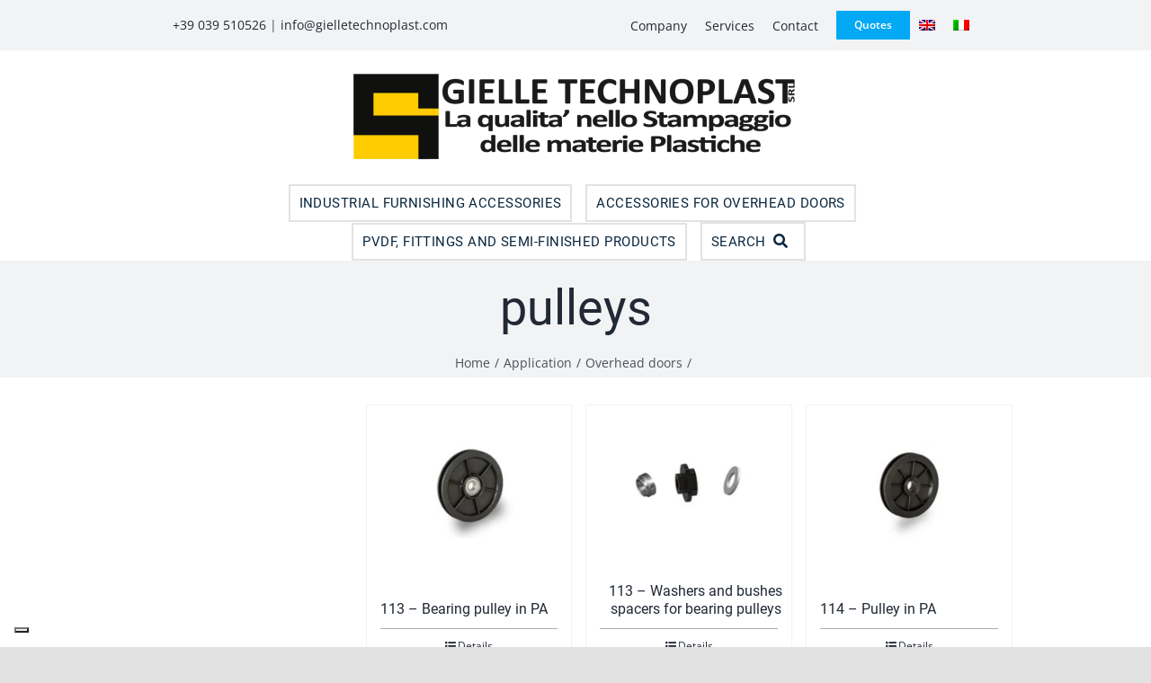

--- FILE ---
content_type: text/html; charset=UTF-8
request_url: https://www.gielletechnoplast.it/en/plastic-moulding/application/overhead-doors/pulleys/
body_size: 22927
content:
<!DOCTYPE html>
<html class="avada-html-layout-wide avada-html-header-position-top avada-html-is-archive avada-has-site-width-percent avada-is-100-percent-template avada-has-site-width-100-percent" lang="en-US" prefix="og: http://ogp.me/ns# fb: http://ogp.me/ns/fb#" prefix="og: https://ogp.me/ns#">
<head>
	<meta http-equiv="X-UA-Compatible" content="IE=edge" />
	<meta http-equiv="Content-Type" content="text/html; charset=utf-8"/>
	<meta name="viewport" content="width=device-width, initial-scale=1" />
				<script type="text/javascript" class="_iub_cs_skip">
				var _iub = _iub || {};
				_iub.csConfiguration = _iub.csConfiguration || {};
				_iub.csConfiguration.siteId = "1303749";
				_iub.csConfiguration.cookiePolicyId = "91132197";
							</script>
			<script class="_iub_cs_skip" src="https://cs.iubenda.com/autoblocking/1303749.js" fetchpriority="low"></script>
			
<!-- Search Engine Optimization by Rank Math - https://rankmath.com/ -->
<title>pulleys &bull; Gielle Technoplast</title>
<link rel='preconnect' href='//eohd2ex6wuu.exactdn.com' />
<link rel='preconnect' href='//eohd2ex6wuu.exactdn.com' crossorigin />
<link rel='preconnect' href='//cs.iubenda.com' />
<link rel='preconnect' href='//www.googletagmanager.com' />
<link rel='dns-prefetch' href='//eohd2ex6wuu.exactdn.com' />
<link rel='dns-prefetch' href='//cs.iubenda.com' />

<meta name="description" content="Gielle Technoplast Ltd. - ideal pulleys for companies, industries and private clients."/>
<meta name="robots" content="follow, index, max-snippet:-1, max-video-preview:-1, max-image-preview:large"/>
<link rel="canonical" href="https://www.gielletechnoplast.it/en/plastic-moulding/application/overhead-doors/pulleys/" />
<meta property="og:locale" content="en_US" />
<meta property="og:type" content="article" />
<meta property="og:title" content="pulleys &bull; Gielle Technoplast" />
<meta property="og:description" content="Gielle Technoplast Ltd. - ideal pulleys for companies, industries and private clients." />
<meta property="og:url" content="https://www.gielletechnoplast.it/en/plastic-moulding/application/overhead-doors/pulleys/" />
<meta property="og:site_name" content="Gielle Technoplast" />
<meta name="twitter:card" content="summary_large_image" />
<meta name="twitter:title" content="pulleys &bull; Gielle Technoplast" />
<meta name="twitter:description" content="Gielle Technoplast Ltd. - ideal pulleys for companies, industries and private clients." />
<meta name="twitter:label1" content="Products" />
<meta name="twitter:data1" content="3" />
<script type="application/ld+json" class="rank-math-schema">{"@context":"https://schema.org","@graph":[{"@type":"Organization","@id":"https://www.gielletechnoplast.it/en/#organization/","name":"Gielle Technoplast"},{"@type":"WebSite","@id":"https://www.gielletechnoplast.it/en/#website/","url":"https://www.gielletechnoplast.it/en/","name":"Gielle Technoplast","alternateName":"Componentistica in materie plastiche","publisher":{"@id":"https://www.gielletechnoplast.it/en/#organization/"},"inLanguage":"en-US"},{"@type":"CollectionPage","@id":"https://www.gielletechnoplast.it/en/plastic-moulding/application/overhead-doors/pulleys/#webpage","url":"https://www.gielletechnoplast.it/en/plastic-moulding/application/overhead-doors/pulleys/","name":"pulleys &bull; Gielle Technoplast","isPartOf":{"@id":"https://www.gielletechnoplast.it/en/#website/"},"inLanguage":"en-US"}]}</script>
<!-- /Rank Math WordPress SEO plugin -->

<link rel='dns-prefetch' href='//cdn.iubenda.com' />
<link rel='dns-prefetch' href='//eohd2ex6wuu.exactdn.com' />
<link rel='preconnect' href='//eohd2ex6wuu.exactdn.com' />
<link rel='preconnect' href='//eohd2ex6wuu.exactdn.com' crossorigin />
<link rel="alternate" type="application/rss+xml" title="Gielle Technoplast &raquo; Feed" href="https://www.gielletechnoplast.it/en/feed/" />
<link rel="alternate" type="application/rss+xml" title="Gielle Technoplast &raquo; Comments Feed" href="https://www.gielletechnoplast.it/en/comments/feed/" />
								<link rel="icon" href="https://eohd2ex6wuu.exactdn.com/wp-content/uploads/2021/09/favicon-32.png" type="image/png" />
		
					<!-- Apple Touch Icon -->
						<link rel="apple-touch-icon" sizes="180x180" href="https://eohd2ex6wuu.exactdn.com/wp-content/uploads/2021/09/favicon-180.png" type="image/png">
		
					<!-- Android Icon -->
						<link rel="icon" sizes="192x192" href="https://eohd2ex6wuu.exactdn.com/wp-content/uploads/2021/09/favicon-120.png" type="image/png">
		
					<!-- MS Edge Icon -->
						<meta name="msapplication-TileImage" content="https://eohd2ex6wuu.exactdn.com/wp-content/uploads/2021/09/favicon-152.png" type="image/png">
				<link rel="alternate" type="application/rss+xml" title="Gielle Technoplast &raquo; pulleys Category Feed" href="https://www.gielletechnoplast.it/en/plastic-moulding/application/overhead-doors/pulleys/feed/" />
				
		<meta property="og:locale" content="en_US"/>
		<meta property="og:type" content="article"/>
		<meta property="og:site_name" content="Gielle Technoplast"/>
		<meta property="og:title" content="pulleys &bull; Gielle Technoplast"/>
				<meta property="og:url" content="https://www.gielletechnoplast.it/en/thermoplastic-product/bearing-pulley-in-pa/"/>
																				<meta property="og:image" content="https://eohd2ex6wuu.exactdn.com/wp-content/uploads/2021/11/Art.113.jpg?strip=all&quality=90&webp=90&avif=70"/>
		<meta property="og:image:width" content="500"/>
		<meta property="og:image:height" content="350"/>
		<meta property="og:image:type" content="image/jpeg"/>
				<style id='wp-img-auto-sizes-contain-inline-css' type='text/css'>
img:is([sizes=auto i],[sizes^="auto," i]){contain-intrinsic-size:3000px 1500px}
/*# sourceURL=wp-img-auto-sizes-contain-inline-css */
</style>
<link rel='stylesheet' id='wcml-dropdown-0-css' href='https://eohd2ex6wuu.exactdn.com/wp-content/plugins/woocommerce-multilingual/templates/currency-switchers/legacy-dropdown/style.css?ver=5.5.3.1' type='text/css' media='all' />
<style id='woocommerce-inline-inline-css' type='text/css'>
.woocommerce form .form-row .required { visibility: visible; }
/*# sourceURL=woocommerce-inline-inline-css */
</style>
<link rel='stylesheet' id='wt-woocommerce-related-products-css' href='https://eohd2ex6wuu.exactdn.com/wp-content/plugins/wt-woocommerce-related-products/public/css/custom-related-products-public.css?ver=1.7.6' type='text/css' media='all' />
<link rel='stylesheet' id='carousel-css-css' href='https://eohd2ex6wuu.exactdn.com/wp-content/plugins/wt-woocommerce-related-products/public/css/owl.carousel.min.css?ver=1.7.6' type='text/css' media='all' />
<link rel='stylesheet' id='carousel-theme-css-css' href='https://eohd2ex6wuu.exactdn.com/wp-content/plugins/wt-woocommerce-related-products/public/css/owl.theme.default.min.css?ver=1.7.6' type='text/css' media='all' />
<link rel='stylesheet' id='wpml-menu-item-0-css' href='https://eohd2ex6wuu.exactdn.com/wp-content/plugins/sitepress-multilingual-cms/templates/language-switchers/menu-item/style.min.css?ver=1' type='text/css' media='all' />
<link rel='stylesheet' id='ion.range-slider-css' href='https://eohd2ex6wuu.exactdn.com/wp-content/plugins/yith-woocommerce-ajax-product-filter-premium/assets/css/ion.range-slider.css?ver=2.3.1' type='text/css' media='all' />
<link rel='stylesheet' id='yith-wcan-shortcodes-css' href='https://eohd2ex6wuu.exactdn.com/wp-content/plugins/yith-woocommerce-ajax-product-filter-premium/assets/css/shortcodes.css?ver=5.16.0' type='text/css' media='all' />
<style id='yith-wcan-shortcodes-inline-css' type='text/css'>
:root{
	--yith-wcan-filters_colors_titles: rgb(0,0,0);
	--yith-wcan-filters_colors_background: #FFFFFF;
	--yith-wcan-filters_colors_accent: rgb(211,170,7);
	--yith-wcan-filters_colors_accent_r: 211;
	--yith-wcan-filters_colors_accent_g: 170;
	--yith-wcan-filters_colors_accent_b: 7;
	--yith-wcan-color_swatches_border_radius: 100%;
	--yith-wcan-color_swatches_size: 30px;
	--yith-wcan-labels_style_background: #FFFFFF;
	--yith-wcan-labels_style_background_hover: rgb(211,170,7);
	--yith-wcan-labels_style_background_active: rgb(211,170,7);
	--yith-wcan-labels_style_text: #434343;
	--yith-wcan-labels_style_text_hover: #FFFFFF;
	--yith-wcan-labels_style_text_active: #FFFFFF;
	--yith-wcan-anchors_style_text: #434343;
	--yith-wcan-anchors_style_text_hover: rgb(211,170,7);
	--yith-wcan-anchors_style_text_active: rgb(211,170,7);
}
/*# sourceURL=yith-wcan-shortcodes-inline-css */
</style>
<link rel='stylesheet' id='dgwt-wcas-style-css' href='https://eohd2ex6wuu.exactdn.com/wp-content/plugins/ajax-search-for-woocommerce/assets/css/style.min.css?ver=1.32.1' type='text/css' media='all' />
<link rel='stylesheet' id='yith_ywraq_frontend-css' href='https://eohd2ex6wuu.exactdn.com/wp-content/plugins/yith-woocommerce-request-a-quote-premium/assets/css/ywraq-frontend.css?ver=4.39.0' type='text/css' media='all' />
<style id='yith_ywraq_frontend-inline-css' type='text/css'>
:root {
		--ywraq_layout_button_bg_color: rgb(3,169,244);
		--ywraq_layout_button_bg_color_hover: rgb(3,169,244);
		--ywraq_layout_button_border_color: rgb(4,74,128);
		--ywraq_layout_button_border_color_hover: #044a80;
		--ywraq_layout_button_color: #ffffff;
		--ywraq_layout_button_color_hover: #ffffff;
		
		--ywraq_checkout_button_bg_color: rgb(3,169,244);
		--ywraq_checkout_button_bg_color_hover: rgb(4,74,128);
		--ywraq_checkout_button_border_color: rgb(3,169,244);
		--ywraq_checkout_button_border_color_hover: rgb(4,74,128);
		--ywraq_checkout_button_color: #ffffff;
		--ywraq_checkout_button_color_hover: #ffffff;
		
		--ywraq_accept_button_bg_color: rgb(3,169,244);
		--ywraq_accept_button_bg_color_hover: rgb(4,74,128);
		--ywraq_accept_button_border_color: rgb(3,169,244);
		--ywraq_accept_button_border_color_hover: rgb(4,74,128);
		--ywraq_accept_button_color: #ffffff;
		--ywraq_accept_button_color_hover: #ffffff;
		
		--ywraq_reject_button_bg_color: transparent;
		--ywraq_reject_button_bg_color_hover: #CC2B2B;
		--ywraq_reject_button_border_color: #CC2B2B;
		--ywraq_reject_button_border_color_hover: #CC2B2B;
		--ywraq_reject_button_color: #CC2B2B;
		--ywraq_reject_button_color_hover: #ffffff;
		}		
.woocommerce.single-product button.single_add_to_cart_button.button {margin-right: 5px;}
	.woocommerce.single-product .product .yith-ywraq-add-to-quote {display: inline-block; vertical-align: middle;margin-top: 5px;}
	
/*# sourceURL=yith_ywraq_frontend-inline-css */
</style>
<link rel='stylesheet' id='child-style-css' href='https://eohd2ex6wuu.exactdn.com/wp-content/themes/Avada-Child-Theme/style.css?ver=e19045ea09b72b33c21a4d617a835a23' type='text/css' media='all' />
<link rel='stylesheet' id='fusion-dynamic-css-css' href='https://eohd2ex6wuu.exactdn.com/wp-content/uploads/fusion-styles/d3f7a5018c3b192acfc0d262239f4fe6.min.css?ver=3.14.2' type='text/css' media='all' />

<script  type="text/javascript" class=" _iub_cs_skip" type="text/javascript" id="iubenda-head-inline-scripts-0">
/* <![CDATA[ */

var _iub = _iub || [];
_iub.csConfiguration = {"askConsentAtCookiePolicyUpdate":true,"countryDetection":true,"enableFadp":true,"enableLgpd":true,"enableUspr":true,"floatingPreferencesButtonDisplay":"bottom-left","lgpdAppliesGlobally":false,"perPurposeConsent":true,"siteId":1303749,"whitelabel":false,"cookiePolicyId":91132197,"banner":{"acceptButtonColor":"#C8A309","acceptButtonDisplay":true,"backgroundColor":"#FFFFFF","closeButtonRejects":true,"customizeButtonDisplay":true,"explicitWithdrawal":true,"listPurposes":true,"linksColor":"#000000","ownerName":"gielletechnoplast.it","position":"float-top-center","rejectButtonColor":"#C8A309","rejectButtonDisplay":true,"showPurposesToggles":true,"showTotalNumberOfProviders":true,"textColor":"#000000"}};
_iub.csLangConfiguration = {"it":{"cookiePolicyId":91132197},"en":{"cookiePolicyId":60119983}};

//# sourceURL=iubenda-head-inline-scripts-0
/* ]]> */
</script>
<script  type="text/javascript" src="//cdn.iubenda.com/cs/gpp/stub.js" class=" _iub_cs_skip" type="text/javascript" src="//cdn.iubenda.com/cs/gpp/stub.js?ver=3.12.5" id="iubenda-head-scripts-1-js"></script>
<script  type="text/javascript" src="//cdn.iubenda.com/cs/iubenda_cs.js" charset="UTF-8" async="async" class=" _iub_cs_skip" type="text/javascript" src="//cdn.iubenda.com/cs/iubenda_cs.js?ver=3.12.5" id="iubenda-head-scripts-2-js"></script>
<script type="text/javascript" id="wpml-cookie-js-extra">
/* <![CDATA[ */
var wpml_cookies = {"wp-wpml_current_language":{"value":"en","expires":1,"path":"/"}};
var wpml_cookies = {"wp-wpml_current_language":{"value":"en","expires":1,"path":"/"}};
//# sourceURL=wpml-cookie-js-extra
/* ]]> */
</script>
<script type="text/javascript" src="https://eohd2ex6wuu.exactdn.com/wp-content/plugins/sitepress-multilingual-cms/res/js/cookies/language-cookie.js?ver=486900" id="wpml-cookie-js" defer="defer" data-wp-strategy="defer"></script>
<script type="text/javascript" src="https://eohd2ex6wuu.exactdn.com/wp-includes/js/jquery/jquery.min.js?ver=3.7.1" id="jquery-core-js"></script>
<script type="text/javascript" src="https://eohd2ex6wuu.exactdn.com/wp-content/plugins/woocommerce/assets/js/jquery-blockui/jquery.blockUI.min.js?ver=2.7.0-wc.10.4.3" id="wc-jquery-blockui-js" defer="defer" data-wp-strategy="defer"></script>
<script type="text/javascript" id="wc-add-to-cart-js-extra">
/* <![CDATA[ */
var wc_add_to_cart_params = {"ajax_url":"/wp-admin/admin-ajax.php?lang=en","wc_ajax_url":"/en/?wc-ajax=%%endpoint%%","i18n_view_cart":"View cart","cart_url":"https://www.gielletechnoplast.it/en/?page_id=1292","is_cart":"","cart_redirect_after_add":"no"};
//# sourceURL=wc-add-to-cart-js-extra
/* ]]> */
</script>
<script type="text/javascript" src="https://eohd2ex6wuu.exactdn.com/wp-content/plugins/woocommerce/assets/js/frontend/add-to-cart.min.js?ver=10.4.3" id="wc-add-to-cart-js" defer="defer" data-wp-strategy="defer"></script>
<script type="text/javascript" src="https://eohd2ex6wuu.exactdn.com/wp-content/plugins/woocommerce/assets/js/js-cookie/js.cookie.min.js?ver=2.1.4-wc.10.4.3" id="wc-js-cookie-js" defer="defer" data-wp-strategy="defer"></script>
<script type="text/javascript" id="woocommerce-js-extra">
/* <![CDATA[ */
var woocommerce_params = {"ajax_url":"/wp-admin/admin-ajax.php?lang=en","wc_ajax_url":"/en/?wc-ajax=%%endpoint%%","i18n_password_show":"Show password","i18n_password_hide":"Hide password"};
//# sourceURL=woocommerce-js-extra
/* ]]> */
</script>
<script type="text/javascript" src="https://eohd2ex6wuu.exactdn.com/wp-content/plugins/woocommerce/assets/js/frontend/woocommerce.min.js?ver=10.4.3" id="woocommerce-js" defer="defer" data-wp-strategy="defer"></script>
<script type="text/javascript" src="https://eohd2ex6wuu.exactdn.com/wp-content/plugins/wt-woocommerce-related-products/public/js/custom-related-products-public.js?ver=1.7.6" id="wt-woocommerce-related-products-js"></script>
<script type="text/javascript" src="https://eohd2ex6wuu.exactdn.com/wp-content/plugins/wt-woocommerce-related-products/public/js/wt_owl_carousel.js?ver=1.7.6" id="wt-owl-js-js"></script>
<link rel="https://api.w.org/" href="https://www.gielletechnoplast.it/en/wp-json/" /><link rel="alternate" title="JSON" type="application/json" href="https://www.gielletechnoplast.it/en/wp-json/wp/v2/product_cat/243" /><link rel="EditURI" type="application/rsd+xml" title="RSD" href="https://www.gielletechnoplast.it/xmlrpc.php?rsd" />

<meta name="generator" content="WPML ver:4.8.6 stt:1,27;" />
<style id='swis-font-css'>
@font-face{font-family:'Inter';font-style:normal;font-weight:300;font-display:swap;src:url(https://eohd2ex6wuu.exactdn.com/easyio-gfont/s/inter/v13/UcCO3FwrK3iLTeHuS_fvQtMwCp50KnMw2boKoduKmMEVuOKfMZg.ttf) format('truetype')}@font-face{font-family:'Inter';font-style:normal;font-weight:400;font-display:swap;src:url(https://eohd2ex6wuu.exactdn.com/easyio-gfont/s/inter/v13/UcCO3FwrK3iLTeHuS_fvQtMwCp50KnMw2boKoduKmMEVuLyfMZg.ttf) format('truetype')}@font-face{font-family:'Inter';font-style:normal;font-weight:500;font-display:swap;src:url(https://eohd2ex6wuu.exactdn.com/easyio-gfont/s/inter/v13/UcCO3FwrK3iLTeHuS_fvQtMwCp50KnMw2boKoduKmMEVuI6fMZg.ttf) format('truetype')}@font-face{font-family:'Inter';font-style:normal;font-weight:600;font-display:swap;src:url(https://eohd2ex6wuu.exactdn.com/easyio-gfont/s/inter/v13/UcCO3FwrK3iLTeHuS_fvQtMwCp50KnMw2boKoduKmMEVuGKYMZg.ttf) format('truetype')}@font-face{font-family:'Roboto';font-style:normal;font-weight:400;font-display:swap;src:url(https://eohd2ex6wuu.exactdn.com/easyio-gfont/s/roboto/v30/KFOmCnqEu92Fr1Mu4mxP.ttf) format('truetype')}
</style>
		<style>
			.dgwt-wcas-ico-magnifier,.dgwt-wcas-ico-magnifier-handler{max-width:20px}.dgwt-wcas-search-wrapp{max-width:600px}		</style>
			<style>
		.fusion-secondary-menu-search {
			width: 500px;
		}

		.fusion-flyout-search .dgwt-wcas-search-wrapp {
			margin-top: 21px;
		}

		.dgwt-wcas-details-wrapp .quantity {
			width: auto;
		}

		.fusion-main-menu-search .dgwt-wcas-search-wrapp {
			margin-top: calc((var(--nav_height) / 2) - (var(--nav_typography-font-size) / 2));
		}

		.fusion-header-v7 .fusion-main-menu-search .dgwt-wcas-search-wrapp {
			margin-top: 0;
		}

		.dgwt-wcas-ico-magnifier, .dgwt-wcas-ico-magnifier-handler {
			max-width: none;
			fill: var(--nav_typography-color);
			max-height: var(--nav_typography-font-size);
		}

		.dgwt-wcas-ico-magnifier:hover, .dgwt-wcas-ico-magnifier-handler:hover {
			fill: var(--menu_hover_first_color);
		}

		.dgwt-wcas-sf-wrapp .dgwt-wcas-ico-magnifier:hover {
			fill: currentColor;
			opacity: 0.7;
		}

		.fusion-is-sticky .dgwt-wcas-ico-magnifier, .fusion-is-sticky .dgwt-wcas-ico-magnifier-handler {
			fill: var(--header_sticky_menu_color);
		}

		.fusion-is-sticky .dgwt-wcas-ico-magnifier:hover, .fusion-is-sticky .dgwt-wcas-ico-magnifier-handler:hover {
			fill: var(--menu_hover_first_color);
		}

		.fusion-header-v4 .fusion-main-menu {
			overflow: visible;
		}

		.fusion-search-form {
			display: none;
		}

		html:not(.dgwt-wcas-overlay-mobile-on) .fusion-header-v4 .fusion-main-menu .dgwt-wcas-search-wrapp.dgwt-wcas-layout-icon .dgwt-wcas-search-form {
			top: 100%;
		}

		.fusion-header-v4 .fusion-main-menu .dgwt-wcas-layout-icon-open .dgwt-wcas-search-icon-arrow {
			top: calc(100% + -4px);
		}

		.fusion-main-menu .fusion-main-menu-search a:after {
			display: none !important;
		}

		.menu-item > .dgwt-wcas-layout-icon {
			display: flex;
			flex-direction: row;
			justify-content: center;
			align-items: center;
		}

		@media (max-width: 1100px) {
			.fusion-flyout-search .dgwt-wcas-search-wrapp {
				margin-top: 73px;
				max-width: 100%;
				padding: 0 30px 0 30px;
			}

		}

		@media (max-width: 800px) {
			.fusion-logo .dgwt-wcas-search-wrapp {
				display: none;
			}
		}
	</style>
		<link rel="preload" href="https://eohd2ex6wuu.exactdn.com/wp-content/themes/Avada/includes/lib/assets/fonts/icomoon/awb-icons.woff" as="font" type="font/woff" crossorigin><link rel="preload" href="//pro.fontawesome.com/releases/v5.15.4/webfonts/fa-solid-900.woff2" as="font" type="font/woff2" crossorigin><link rel="preload" href="https://eohd2ex6wuu.exactdn.com/wp-content/uploads/fusion-icons/ru-photovoltaic/fonts/icomoon.ttf?kwfhsw" as="font" type="font/ttf" crossorigin><link rel="preload" href="https://eohd2ex6wuu.exactdn.com/easyio-gfont/s/karla/v33/qkBIXvYC6trAT55ZBi1ueQVIjQTD-JqaHUlKd7c.woff2" as="font" type="font/woff2" crossorigin><link rel="preload" href="https://eohd2ex6wuu.exactdn.com/easyio-gfont/s/karla/v33/qkBIXvYC6trAT55ZBi1ueQVIjQTD-JqaE0lK.woff2" as="font" type="font/woff2" crossorigin><link rel="preload" href="https://eohd2ex6wuu.exactdn.com/easyio-gfont/s/lato/v25/S6uyw4BMUTPHjxAwXjeu.woff2" as="font" type="font/woff2" crossorigin><link rel="preload" href="https://eohd2ex6wuu.exactdn.com/easyio-gfont/s/lato/v25/S6uyw4BMUTPHjx4wXg.woff2" as="font" type="font/woff2" crossorigin><link rel="preload" href="https://eohd2ex6wuu.exactdn.com/easyio-gfont/s/lato/v25/S6u9w4BMUTPHh6UVSwaPGR_p.woff2" as="font" type="font/woff2" crossorigin><link rel="preload" href="https://eohd2ex6wuu.exactdn.com/easyio-gfont/s/lato/v25/S6u9w4BMUTPHh6UVSwiPGQ.woff2" as="font" type="font/woff2" crossorigin><link rel="preload" href="https://eohd2ex6wuu.exactdn.com/easyio-gfont/s/opensans/v44/memtYaGs126MiZpBA-UFUIcVXSCEkx2cmqvXlWqWtE6F15M.woff2" as="font" type="font/woff2" crossorigin><link rel="preload" href="https://eohd2ex6wuu.exactdn.com/easyio-gfont/s/opensans/v44/memtYaGs126MiZpBA-UFUIcVXSCEkx2cmqvXlWqWvU6F15M.woff2" as="font" type="font/woff2" crossorigin><link rel="preload" href="https://eohd2ex6wuu.exactdn.com/easyio-gfont/s/opensans/v44/memtYaGs126MiZpBA-UFUIcVXSCEkx2cmqvXlWqWtU6F15M.woff2" as="font" type="font/woff2" crossorigin><link rel="preload" href="https://eohd2ex6wuu.exactdn.com/easyio-gfont/s/opensans/v44/memtYaGs126MiZpBA-UFUIcVXSCEkx2cmqvXlWqWuk6F15M.woff2" as="font" type="font/woff2" crossorigin><link rel="preload" href="https://eohd2ex6wuu.exactdn.com/easyio-gfont/s/opensans/v44/memtYaGs126MiZpBA-UFUIcVXSCEkx2cmqvXlWqWu06F15M.woff2" as="font" type="font/woff2" crossorigin><link rel="preload" href="https://eohd2ex6wuu.exactdn.com/easyio-gfont/s/opensans/v44/memtYaGs126MiZpBA-UFUIcVXSCEkx2cmqvXlWqWxU6F15M.woff2" as="font" type="font/woff2" crossorigin><link rel="preload" href="https://eohd2ex6wuu.exactdn.com/easyio-gfont/s/opensans/v44/memtYaGs126MiZpBA-UFUIcVXSCEkx2cmqvXlWqW106F15M.woff2" as="font" type="font/woff2" crossorigin><link rel="preload" href="https://eohd2ex6wuu.exactdn.com/easyio-gfont/s/opensans/v44/memtYaGs126MiZpBA-UFUIcVXSCEkx2cmqvXlWqWtk6F15M.woff2" as="font" type="font/woff2" crossorigin><link rel="preload" href="https://eohd2ex6wuu.exactdn.com/easyio-gfont/s/opensans/v44/memtYaGs126MiZpBA-UFUIcVXSCEkx2cmqvXlWqWt06F15M.woff2" as="font" type="font/woff2" crossorigin><link rel="preload" href="https://eohd2ex6wuu.exactdn.com/easyio-gfont/s/opensans/v44/memtYaGs126MiZpBA-UFUIcVXSCEkx2cmqvXlWqWuU6F.woff2" as="font" type="font/woff2" crossorigin><link rel="preload" href="https://eohd2ex6wuu.exactdn.com/easyio-gfont/s/opensans/v44/memtYaGs126MiZpBA-UFUIcVXSCEkx2cmqvXlWqWtE6F15M.woff2" as="font" type="font/woff2" crossorigin><link rel="preload" href="https://eohd2ex6wuu.exactdn.com/easyio-gfont/s/opensans/v44/memtYaGs126MiZpBA-UFUIcVXSCEkx2cmqvXlWqWvU6F15M.woff2" as="font" type="font/woff2" crossorigin><link rel="preload" href="https://eohd2ex6wuu.exactdn.com/easyio-gfont/s/opensans/v44/memtYaGs126MiZpBA-UFUIcVXSCEkx2cmqvXlWqWtU6F15M.woff2" as="font" type="font/woff2" crossorigin><link rel="preload" href="https://eohd2ex6wuu.exactdn.com/easyio-gfont/s/opensans/v44/memtYaGs126MiZpBA-UFUIcVXSCEkx2cmqvXlWqWuk6F15M.woff2" as="font" type="font/woff2" crossorigin><link rel="preload" href="https://eohd2ex6wuu.exactdn.com/easyio-gfont/s/opensans/v44/memtYaGs126MiZpBA-UFUIcVXSCEkx2cmqvXlWqWu06F15M.woff2" as="font" type="font/woff2" crossorigin><link rel="preload" href="https://eohd2ex6wuu.exactdn.com/easyio-gfont/s/opensans/v44/memtYaGs126MiZpBA-UFUIcVXSCEkx2cmqvXlWqWxU6F15M.woff2" as="font" type="font/woff2" crossorigin><link rel="preload" href="https://eohd2ex6wuu.exactdn.com/easyio-gfont/s/opensans/v44/memtYaGs126MiZpBA-UFUIcVXSCEkx2cmqvXlWqW106F15M.woff2" as="font" type="font/woff2" crossorigin><link rel="preload" href="https://eohd2ex6wuu.exactdn.com/easyio-gfont/s/opensans/v44/memtYaGs126MiZpBA-UFUIcVXSCEkx2cmqvXlWqWtk6F15M.woff2" as="font" type="font/woff2" crossorigin><link rel="preload" href="https://eohd2ex6wuu.exactdn.com/easyio-gfont/s/opensans/v44/memtYaGs126MiZpBA-UFUIcVXSCEkx2cmqvXlWqWt06F15M.woff2" as="font" type="font/woff2" crossorigin><link rel="preload" href="https://eohd2ex6wuu.exactdn.com/easyio-gfont/s/opensans/v44/memtYaGs126MiZpBA-UFUIcVXSCEkx2cmqvXlWqWuU6F.woff2" as="font" type="font/woff2" crossorigin><link rel="preload" href="https://eohd2ex6wuu.exactdn.com/easyio-gfont/s/opensans/v44/memtYaGs126MiZpBA-UFUIcVXSCEkx2cmqvXlWqWtE6F15M.woff2" as="font" type="font/woff2" crossorigin><link rel="preload" href="https://eohd2ex6wuu.exactdn.com/easyio-gfont/s/opensans/v44/memtYaGs126MiZpBA-UFUIcVXSCEkx2cmqvXlWqWvU6F15M.woff2" as="font" type="font/woff2" crossorigin><link rel="preload" href="https://eohd2ex6wuu.exactdn.com/easyio-gfont/s/opensans/v44/memtYaGs126MiZpBA-UFUIcVXSCEkx2cmqvXlWqWtU6F15M.woff2" as="font" type="font/woff2" crossorigin><link rel="preload" href="https://eohd2ex6wuu.exactdn.com/easyio-gfont/s/opensans/v44/memtYaGs126MiZpBA-UFUIcVXSCEkx2cmqvXlWqWuk6F15M.woff2" as="font" type="font/woff2" crossorigin><link rel="preload" href="https://eohd2ex6wuu.exactdn.com/easyio-gfont/s/opensans/v44/memtYaGs126MiZpBA-UFUIcVXSCEkx2cmqvXlWqWu06F15M.woff2" as="font" type="font/woff2" crossorigin><link rel="preload" href="https://eohd2ex6wuu.exactdn.com/easyio-gfont/s/opensans/v44/memtYaGs126MiZpBA-UFUIcVXSCEkx2cmqvXlWqWxU6F15M.woff2" as="font" type="font/woff2" crossorigin><link rel="preload" href="https://eohd2ex6wuu.exactdn.com/easyio-gfont/s/opensans/v44/memtYaGs126MiZpBA-UFUIcVXSCEkx2cmqvXlWqW106F15M.woff2" as="font" type="font/woff2" crossorigin><link rel="preload" href="https://eohd2ex6wuu.exactdn.com/easyio-gfont/s/opensans/v44/memtYaGs126MiZpBA-UFUIcVXSCEkx2cmqvXlWqWtk6F15M.woff2" as="font" type="font/woff2" crossorigin><link rel="preload" href="https://eohd2ex6wuu.exactdn.com/easyio-gfont/s/opensans/v44/memtYaGs126MiZpBA-UFUIcVXSCEkx2cmqvXlWqWt06F15M.woff2" as="font" type="font/woff2" crossorigin><link rel="preload" href="https://eohd2ex6wuu.exactdn.com/easyio-gfont/s/opensans/v44/memtYaGs126MiZpBA-UFUIcVXSCEkx2cmqvXlWqWuU6F.woff2" as="font" type="font/woff2" crossorigin><link rel="preload" href="https://eohd2ex6wuu.exactdn.com/easyio-gfont/s/opensans/v44/memvYaGs126MiZpBA-UvWbX2vVnXBbObj2OVTSKmu1aB.woff2" as="font" type="font/woff2" crossorigin><link rel="preload" href="https://eohd2ex6wuu.exactdn.com/easyio-gfont/s/opensans/v44/memvYaGs126MiZpBA-UvWbX2vVnXBbObj2OVTSumu1aB.woff2" as="font" type="font/woff2" crossorigin><link rel="preload" href="https://eohd2ex6wuu.exactdn.com/easyio-gfont/s/opensans/v44/memvYaGs126MiZpBA-UvWbX2vVnXBbObj2OVTSOmu1aB.woff2" as="font" type="font/woff2" crossorigin><link rel="preload" href="https://eohd2ex6wuu.exactdn.com/easyio-gfont/s/opensans/v44/memvYaGs126MiZpBA-UvWbX2vVnXBbObj2OVTSymu1aB.woff2" as="font" type="font/woff2" crossorigin><link rel="preload" href="https://eohd2ex6wuu.exactdn.com/easyio-gfont/s/opensans/v44/memvYaGs126MiZpBA-UvWbX2vVnXBbObj2OVTS2mu1aB.woff2" as="font" type="font/woff2" crossorigin><link rel="preload" href="https://eohd2ex6wuu.exactdn.com/easyio-gfont/s/opensans/v44/memvYaGs126MiZpBA-UvWbX2vVnXBbObj2OVTVOmu1aB.woff2" as="font" type="font/woff2" crossorigin><link rel="preload" href="https://eohd2ex6wuu.exactdn.com/easyio-gfont/s/opensans/v44/memvYaGs126MiZpBA-UvWbX2vVnXBbObj2OVTUGmu1aB.woff2" as="font" type="font/woff2" crossorigin><link rel="preload" href="https://eohd2ex6wuu.exactdn.com/easyio-gfont/s/opensans/v44/memvYaGs126MiZpBA-UvWbX2vVnXBbObj2OVTSCmu1aB.woff2" as="font" type="font/woff2" crossorigin><link rel="preload" href="https://eohd2ex6wuu.exactdn.com/easyio-gfont/s/opensans/v44/memvYaGs126MiZpBA-UvWbX2vVnXBbObj2OVTSGmu1aB.woff2" as="font" type="font/woff2" crossorigin><link rel="preload" href="https://eohd2ex6wuu.exactdn.com/easyio-gfont/s/opensans/v44/memvYaGs126MiZpBA-UvWbX2vVnXBbObj2OVTS-muw.woff2" as="font" type="font/woff2" crossorigin><link rel="preload" href="https://eohd2ex6wuu.exactdn.com/easyio-gfont/s/opensans/v44/memvYaGs126MiZpBA-UvWbX2vVnXBbObj2OVTSKmu1aB.woff2" as="font" type="font/woff2" crossorigin><link rel="preload" href="https://eohd2ex6wuu.exactdn.com/easyio-gfont/s/opensans/v44/memvYaGs126MiZpBA-UvWbX2vVnXBbObj2OVTSumu1aB.woff2" as="font" type="font/woff2" crossorigin><link rel="preload" href="https://eohd2ex6wuu.exactdn.com/easyio-gfont/s/opensans/v44/memvYaGs126MiZpBA-UvWbX2vVnXBbObj2OVTSOmu1aB.woff2" as="font" type="font/woff2" crossorigin><link rel="preload" href="https://eohd2ex6wuu.exactdn.com/easyio-gfont/s/opensans/v44/memvYaGs126MiZpBA-UvWbX2vVnXBbObj2OVTSymu1aB.woff2" as="font" type="font/woff2" crossorigin><link rel="preload" href="https://eohd2ex6wuu.exactdn.com/easyio-gfont/s/opensans/v44/memvYaGs126MiZpBA-UvWbX2vVnXBbObj2OVTS2mu1aB.woff2" as="font" type="font/woff2" crossorigin><link rel="preload" href="https://eohd2ex6wuu.exactdn.com/easyio-gfont/s/opensans/v44/memvYaGs126MiZpBA-UvWbX2vVnXBbObj2OVTVOmu1aB.woff2" as="font" type="font/woff2" crossorigin><link rel="preload" href="https://eohd2ex6wuu.exactdn.com/easyio-gfont/s/opensans/v44/memvYaGs126MiZpBA-UvWbX2vVnXBbObj2OVTUGmu1aB.woff2" as="font" type="font/woff2" crossorigin><link rel="preload" href="https://eohd2ex6wuu.exactdn.com/easyio-gfont/s/opensans/v44/memvYaGs126MiZpBA-UvWbX2vVnXBbObj2OVTSCmu1aB.woff2" as="font" type="font/woff2" crossorigin><link rel="preload" href="https://eohd2ex6wuu.exactdn.com/easyio-gfont/s/opensans/v44/memvYaGs126MiZpBA-UvWbX2vVnXBbObj2OVTSGmu1aB.woff2" as="font" type="font/woff2" crossorigin><link rel="preload" href="https://eohd2ex6wuu.exactdn.com/easyio-gfont/s/opensans/v44/memvYaGs126MiZpBA-UvWbX2vVnXBbObj2OVTS-muw.woff2" as="font" type="font/woff2" crossorigin><link rel="preload" href="https://eohd2ex6wuu.exactdn.com/easyio-gfont/s/opensans/v44/memvYaGs126MiZpBA-UvWbX2vVnXBbObj2OVTSKmu1aB.woff2" as="font" type="font/woff2" crossorigin><link rel="preload" href="https://eohd2ex6wuu.exactdn.com/easyio-gfont/s/opensans/v44/memvYaGs126MiZpBA-UvWbX2vVnXBbObj2OVTSumu1aB.woff2" as="font" type="font/woff2" crossorigin><link rel="preload" href="https://eohd2ex6wuu.exactdn.com/easyio-gfont/s/opensans/v44/memvYaGs126MiZpBA-UvWbX2vVnXBbObj2OVTSOmu1aB.woff2" as="font" type="font/woff2" crossorigin><link rel="preload" href="https://eohd2ex6wuu.exactdn.com/easyio-gfont/s/opensans/v44/memvYaGs126MiZpBA-UvWbX2vVnXBbObj2OVTSymu1aB.woff2" as="font" type="font/woff2" crossorigin><link rel="preload" href="https://eohd2ex6wuu.exactdn.com/easyio-gfont/s/opensans/v44/memvYaGs126MiZpBA-UvWbX2vVnXBbObj2OVTS2mu1aB.woff2" as="font" type="font/woff2" crossorigin><link rel="preload" href="https://eohd2ex6wuu.exactdn.com/easyio-gfont/s/opensans/v44/memvYaGs126MiZpBA-UvWbX2vVnXBbObj2OVTVOmu1aB.woff2" as="font" type="font/woff2" crossorigin><link rel="preload" href="https://eohd2ex6wuu.exactdn.com/easyio-gfont/s/opensans/v44/memvYaGs126MiZpBA-UvWbX2vVnXBbObj2OVTUGmu1aB.woff2" as="font" type="font/woff2" crossorigin><link rel="preload" href="https://eohd2ex6wuu.exactdn.com/easyio-gfont/s/opensans/v44/memvYaGs126MiZpBA-UvWbX2vVnXBbObj2OVTSCmu1aB.woff2" as="font" type="font/woff2" crossorigin><link rel="preload" href="https://eohd2ex6wuu.exactdn.com/easyio-gfont/s/opensans/v44/memvYaGs126MiZpBA-UvWbX2vVnXBbObj2OVTSGmu1aB.woff2" as="font" type="font/woff2" crossorigin><link rel="preload" href="https://eohd2ex6wuu.exactdn.com/easyio-gfont/s/opensans/v44/memvYaGs126MiZpBA-UvWbX2vVnXBbObj2OVTS-muw.woff2" as="font" type="font/woff2" crossorigin><link rel="preload" href="https://eohd2ex6wuu.exactdn.com/easyio-gfont/s/roboto/v50/KFO5CnqEu92Fr1Mu53ZEC9_Vu3r1gIhOszmkC3kaWzU.woff2" as="font" type="font/woff2" crossorigin><link rel="preload" href="https://eohd2ex6wuu.exactdn.com/easyio-gfont/s/roboto/v50/KFO5CnqEu92Fr1Mu53ZEC9_Vu3r1gIhOszmkAnkaWzU.woff2" as="font" type="font/woff2" crossorigin><link rel="preload" href="https://eohd2ex6wuu.exactdn.com/easyio-gfont/s/roboto/v50/KFO5CnqEu92Fr1Mu53ZEC9_Vu3r1gIhOszmkCnkaWzU.woff2" as="font" type="font/woff2" crossorigin><link rel="preload" href="https://eohd2ex6wuu.exactdn.com/easyio-gfont/s/roboto/v50/KFO5CnqEu92Fr1Mu53ZEC9_Vu3r1gIhOszmkBXkaWzU.woff2" as="font" type="font/woff2" crossorigin><link rel="preload" href="https://eohd2ex6wuu.exactdn.com/easyio-gfont/s/roboto/v50/KFO5CnqEu92Fr1Mu53ZEC9_Vu3r1gIhOszmkenkaWzU.woff2" as="font" type="font/woff2" crossorigin><link rel="preload" href="https://eohd2ex6wuu.exactdn.com/easyio-gfont/s/roboto/v50/KFO5CnqEu92Fr1Mu53ZEC9_Vu3r1gIhOszmkaHkaWzU.woff2" as="font" type="font/woff2" crossorigin><link rel="preload" href="https://eohd2ex6wuu.exactdn.com/easyio-gfont/s/roboto/v50/KFO5CnqEu92Fr1Mu53ZEC9_Vu3r1gIhOszmkCXkaWzU.woff2" as="font" type="font/woff2" crossorigin><link rel="preload" href="https://eohd2ex6wuu.exactdn.com/easyio-gfont/s/roboto/v50/KFO5CnqEu92Fr1Mu53ZEC9_Vu3r1gIhOszmkCHkaWzU.woff2" as="font" type="font/woff2" crossorigin><link rel="preload" href="https://eohd2ex6wuu.exactdn.com/easyio-gfont/s/roboto/v50/KFO5CnqEu92Fr1Mu53ZEC9_Vu3r1gIhOszmkBnka.woff2" as="font" type="font/woff2" crossorigin><link rel="preload" href="https://eohd2ex6wuu.exactdn.com/easyio-gfont/s/roboto/v50/KFO5CnqEu92Fr1Mu53ZEC9_Vu3r1gIhOszmkC3kaWzU.woff2" as="font" type="font/woff2" crossorigin><link rel="preload" href="https://eohd2ex6wuu.exactdn.com/easyio-gfont/s/roboto/v50/KFO5CnqEu92Fr1Mu53ZEC9_Vu3r1gIhOszmkAnkaWzU.woff2" as="font" type="font/woff2" crossorigin><link rel="preload" href="https://eohd2ex6wuu.exactdn.com/easyio-gfont/s/roboto/v50/KFO5CnqEu92Fr1Mu53ZEC9_Vu3r1gIhOszmkCnkaWzU.woff2" as="font" type="font/woff2" crossorigin><link rel="preload" href="https://eohd2ex6wuu.exactdn.com/easyio-gfont/s/roboto/v50/KFO5CnqEu92Fr1Mu53ZEC9_Vu3r1gIhOszmkBXkaWzU.woff2" as="font" type="font/woff2" crossorigin><link rel="preload" href="https://eohd2ex6wuu.exactdn.com/easyio-gfont/s/roboto/v50/KFO5CnqEu92Fr1Mu53ZEC9_Vu3r1gIhOszmkenkaWzU.woff2" as="font" type="font/woff2" crossorigin><link rel="preload" href="https://eohd2ex6wuu.exactdn.com/easyio-gfont/s/roboto/v50/KFO5CnqEu92Fr1Mu53ZEC9_Vu3r1gIhOszmkaHkaWzU.woff2" as="font" type="font/woff2" crossorigin><link rel="preload" href="https://eohd2ex6wuu.exactdn.com/easyio-gfont/s/roboto/v50/KFO5CnqEu92Fr1Mu53ZEC9_Vu3r1gIhOszmkCXkaWzU.woff2" as="font" type="font/woff2" crossorigin><link rel="preload" href="https://eohd2ex6wuu.exactdn.com/easyio-gfont/s/roboto/v50/KFO5CnqEu92Fr1Mu53ZEC9_Vu3r1gIhOszmkCHkaWzU.woff2" as="font" type="font/woff2" crossorigin><link rel="preload" href="https://eohd2ex6wuu.exactdn.com/easyio-gfont/s/roboto/v50/KFO5CnqEu92Fr1Mu53ZEC9_Vu3r1gIhOszmkBnka.woff2" as="font" type="font/woff2" crossorigin><link rel="preload" href="https://eohd2ex6wuu.exactdn.com/easyio-gfont/s/roboto/v50/KFO7CnqEu92Fr1ME7kSn66aGLdTylUAMa3GUBGEe.woff2" as="font" type="font/woff2" crossorigin><link rel="preload" href="https://eohd2ex6wuu.exactdn.com/easyio-gfont/s/roboto/v50/KFO7CnqEu92Fr1ME7kSn66aGLdTylUAMa3iUBGEe.woff2" as="font" type="font/woff2" crossorigin><link rel="preload" href="https://eohd2ex6wuu.exactdn.com/easyio-gfont/s/roboto/v50/KFO7CnqEu92Fr1ME7kSn66aGLdTylUAMa3CUBGEe.woff2" as="font" type="font/woff2" crossorigin><link rel="preload" href="https://eohd2ex6wuu.exactdn.com/easyio-gfont/s/roboto/v50/KFO7CnqEu92Fr1ME7kSn66aGLdTylUAMa3-UBGEe.woff2" as="font" type="font/woff2" crossorigin><link rel="preload" href="https://eohd2ex6wuu.exactdn.com/easyio-gfont/s/roboto/v50/KFO7CnqEu92Fr1ME7kSn66aGLdTylUAMawCUBGEe.woff2" as="font" type="font/woff2" crossorigin><link rel="preload" href="https://eohd2ex6wuu.exactdn.com/easyio-gfont/s/roboto/v50/KFO7CnqEu92Fr1ME7kSn66aGLdTylUAMaxKUBGEe.woff2" as="font" type="font/woff2" crossorigin><link rel="preload" href="https://eohd2ex6wuu.exactdn.com/easyio-gfont/s/roboto/v50/KFO7CnqEu92Fr1ME7kSn66aGLdTylUAMa3OUBGEe.woff2" as="font" type="font/woff2" crossorigin><link rel="preload" href="https://eohd2ex6wuu.exactdn.com/easyio-gfont/s/roboto/v50/KFO7CnqEu92Fr1ME7kSn66aGLdTylUAMa3KUBGEe.woff2" as="font" type="font/woff2" crossorigin><link rel="preload" href="https://eohd2ex6wuu.exactdn.com/easyio-gfont/s/roboto/v50/KFO7CnqEu92Fr1ME7kSn66aGLdTylUAMa3yUBA.woff2" as="font" type="font/woff2" crossorigin><link rel="preload" href="https://eohd2ex6wuu.exactdn.com/easyio-gfont/s/roboto/v50/KFO7CnqEu92Fr1ME7kSn66aGLdTylUAMa3GUBGEe.woff2" as="font" type="font/woff2" crossorigin><link rel="preload" href="https://eohd2ex6wuu.exactdn.com/easyio-gfont/s/roboto/v50/KFO7CnqEu92Fr1ME7kSn66aGLdTylUAMa3iUBGEe.woff2" as="font" type="font/woff2" crossorigin><link rel="preload" href="https://eohd2ex6wuu.exactdn.com/easyio-gfont/s/roboto/v50/KFO7CnqEu92Fr1ME7kSn66aGLdTylUAMa3CUBGEe.woff2" as="font" type="font/woff2" crossorigin><link rel="preload" href="https://eohd2ex6wuu.exactdn.com/easyio-gfont/s/roboto/v50/KFO7CnqEu92Fr1ME7kSn66aGLdTylUAMa3-UBGEe.woff2" as="font" type="font/woff2" crossorigin><link rel="preload" href="https://eohd2ex6wuu.exactdn.com/easyio-gfont/s/roboto/v50/KFO7CnqEu92Fr1ME7kSn66aGLdTylUAMawCUBGEe.woff2" as="font" type="font/woff2" crossorigin><link rel="preload" href="https://eohd2ex6wuu.exactdn.com/easyio-gfont/s/roboto/v50/KFO7CnqEu92Fr1ME7kSn66aGLdTylUAMaxKUBGEe.woff2" as="font" type="font/woff2" crossorigin><link rel="preload" href="https://eohd2ex6wuu.exactdn.com/easyio-gfont/s/roboto/v50/KFO7CnqEu92Fr1ME7kSn66aGLdTylUAMa3OUBGEe.woff2" as="font" type="font/woff2" crossorigin><link rel="preload" href="https://eohd2ex6wuu.exactdn.com/easyio-gfont/s/roboto/v50/KFO7CnqEu92Fr1ME7kSn66aGLdTylUAMa3KUBGEe.woff2" as="font" type="font/woff2" crossorigin><link rel="preload" href="https://eohd2ex6wuu.exactdn.com/easyio-gfont/s/roboto/v50/KFO7CnqEu92Fr1ME7kSn66aGLdTylUAMa3yUBA.woff2" as="font" type="font/woff2" crossorigin><style type="text/css" id="css-fb-visibility">@media screen and (max-width: 640px){.fusion-no-small-visibility{display:none !important;}body .sm-text-align-center{text-align:center !important;}body .sm-text-align-left{text-align:left !important;}body .sm-text-align-right{text-align:right !important;}body .sm-text-align-justify{text-align:justify !important;}body .sm-flex-align-center{justify-content:center !important;}body .sm-flex-align-flex-start{justify-content:flex-start !important;}body .sm-flex-align-flex-end{justify-content:flex-end !important;}body .sm-mx-auto{margin-left:auto !important;margin-right:auto !important;}body .sm-ml-auto{margin-left:auto !important;}body .sm-mr-auto{margin-right:auto !important;}body .fusion-absolute-position-small{position:absolute;width:100%;}.awb-sticky.awb-sticky-small{ position: sticky; top: var(--awb-sticky-offset,0); }}@media screen and (min-width: 641px) and (max-width: 1024px){.fusion-no-medium-visibility{display:none !important;}body .md-text-align-center{text-align:center !important;}body .md-text-align-left{text-align:left !important;}body .md-text-align-right{text-align:right !important;}body .md-text-align-justify{text-align:justify !important;}body .md-flex-align-center{justify-content:center !important;}body .md-flex-align-flex-start{justify-content:flex-start !important;}body .md-flex-align-flex-end{justify-content:flex-end !important;}body .md-mx-auto{margin-left:auto !important;margin-right:auto !important;}body .md-ml-auto{margin-left:auto !important;}body .md-mr-auto{margin-right:auto !important;}body .fusion-absolute-position-medium{position:absolute;width:100%;}.awb-sticky.awb-sticky-medium{ position: sticky; top: var(--awb-sticky-offset,0); }}@media screen and (min-width: 1025px){.fusion-no-large-visibility{display:none !important;}body .lg-text-align-center{text-align:center !important;}body .lg-text-align-left{text-align:left !important;}body .lg-text-align-right{text-align:right !important;}body .lg-text-align-justify{text-align:justify !important;}body .lg-flex-align-center{justify-content:center !important;}body .lg-flex-align-flex-start{justify-content:flex-start !important;}body .lg-flex-align-flex-end{justify-content:flex-end !important;}body .lg-mx-auto{margin-left:auto !important;margin-right:auto !important;}body .lg-ml-auto{margin-left:auto !important;}body .lg-mr-auto{margin-right:auto !important;}body .fusion-absolute-position-large{position:absolute;width:100%;}.awb-sticky.awb-sticky-large{ position: sticky; top: var(--awb-sticky-offset,0); }}</style>	<noscript><style>.woocommerce-product-gallery{ opacity: 1 !important; }</style></noscript>
			<style type="text/css" id="wp-custom-css">
			@media only screen and (min-width: 300px) and (max-width: 800px){
.wpDataTablesWrapper div.wdtscroll {
    overflow-x: scroll!important;
	
}}

 
#visibiledesktop .wdtscroll {
    overflow-x: hidden;
}		</style>
				<script type="text/javascript">
			var doc = document.documentElement;
			doc.setAttribute( 'data-useragent', navigator.userAgent );
		</script>
		<style type="text/css" id="fusion-builder-template-header-css">#menu-item-4136 {
border-color:#fdcc00!important;
}
#menu-item-4141{
border-color:#fdcc00!important;
}</style><!-- Google Tag Manager -->
<script>(function(w,d,s,l,i){w[l]=w[l]||[];w[l].push({'gtm.start':
new Date().getTime(),event:'gtm.js'});var f=d.getElementsByTagName(s)[0],
j=d.createElement(s),dl=l!='dataLayer'?'&l='+l:'';j.async=true;j.src=
'https://www.googletagmanager.com/gtm.js?id='+i+dl;f.parentNode.insertBefore(j,f);
})(window,document,'script','dataLayer','GTM-NWPLTLJW');</script>
<!-- End Google Tag Manager -->
	<style id='global-styles-inline-css' type='text/css'>
:root{--wp--preset--aspect-ratio--square: 1;--wp--preset--aspect-ratio--4-3: 4/3;--wp--preset--aspect-ratio--3-4: 3/4;--wp--preset--aspect-ratio--3-2: 3/2;--wp--preset--aspect-ratio--2-3: 2/3;--wp--preset--aspect-ratio--16-9: 16/9;--wp--preset--aspect-ratio--9-16: 9/16;--wp--preset--color--black: #000000;--wp--preset--color--cyan-bluish-gray: #abb8c3;--wp--preset--color--white: #ffffff;--wp--preset--color--pale-pink: #f78da7;--wp--preset--color--vivid-red: #cf2e2e;--wp--preset--color--luminous-vivid-orange: #ff6900;--wp--preset--color--luminous-vivid-amber: #fcb900;--wp--preset--color--light-green-cyan: #7bdcb5;--wp--preset--color--vivid-green-cyan: #00d084;--wp--preset--color--pale-cyan-blue: #8ed1fc;--wp--preset--color--vivid-cyan-blue: #0693e3;--wp--preset--color--vivid-purple: #9b51e0;--wp--preset--color--awb-color-1: #ffffff;--wp--preset--color--awb-color-2: #f9f9fb;--wp--preset--color--awb-color-3: #f2f3f5;--wp--preset--color--awb-color-4: #e2e2e2;--wp--preset--color--awb-color-5: #03a9f4;--wp--preset--color--awb-color-6: #4a4e57;--wp--preset--color--awb-color-7: #212934;--wp--preset--color--awb-color-8: #000000;--wp--preset--color--awb-color-custom-10: #65bc7b;--wp--preset--color--awb-color-custom-11: #333333;--wp--preset--color--awb-color-custom-12: #fdcc00;--wp--preset--color--awb-color-custom-13: rgba(242,243,245,0.7);--wp--preset--color--awb-color-custom-14: #9ea0a4;--wp--preset--color--awb-color-custom-15: rgba(255,255,255,0.8);--wp--preset--color--awb-color-custom-16: rgba(242,243,245,0.8);--wp--preset--color--awb-color-custom-17: #1d242d;--wp--preset--color--awb-color-custom-18: #aeaeae;--wp--preset--gradient--vivid-cyan-blue-to-vivid-purple: linear-gradient(135deg,rgb(6,147,227) 0%,rgb(155,81,224) 100%);--wp--preset--gradient--light-green-cyan-to-vivid-green-cyan: linear-gradient(135deg,rgb(122,220,180) 0%,rgb(0,208,130) 100%);--wp--preset--gradient--luminous-vivid-amber-to-luminous-vivid-orange: linear-gradient(135deg,rgb(252,185,0) 0%,rgb(255,105,0) 100%);--wp--preset--gradient--luminous-vivid-orange-to-vivid-red: linear-gradient(135deg,rgb(255,105,0) 0%,rgb(207,46,46) 100%);--wp--preset--gradient--very-light-gray-to-cyan-bluish-gray: linear-gradient(135deg,rgb(238,238,238) 0%,rgb(169,184,195) 100%);--wp--preset--gradient--cool-to-warm-spectrum: linear-gradient(135deg,rgb(74,234,220) 0%,rgb(151,120,209) 20%,rgb(207,42,186) 40%,rgb(238,44,130) 60%,rgb(251,105,98) 80%,rgb(254,248,76) 100%);--wp--preset--gradient--blush-light-purple: linear-gradient(135deg,rgb(255,206,236) 0%,rgb(152,150,240) 100%);--wp--preset--gradient--blush-bordeaux: linear-gradient(135deg,rgb(254,205,165) 0%,rgb(254,45,45) 50%,rgb(107,0,62) 100%);--wp--preset--gradient--luminous-dusk: linear-gradient(135deg,rgb(255,203,112) 0%,rgb(199,81,192) 50%,rgb(65,88,208) 100%);--wp--preset--gradient--pale-ocean: linear-gradient(135deg,rgb(255,245,203) 0%,rgb(182,227,212) 50%,rgb(51,167,181) 100%);--wp--preset--gradient--electric-grass: linear-gradient(135deg,rgb(202,248,128) 0%,rgb(113,206,126) 100%);--wp--preset--gradient--midnight: linear-gradient(135deg,rgb(2,3,129) 0%,rgb(40,116,252) 100%);--wp--preset--font-size--small: 11.25px;--wp--preset--font-size--medium: 20px;--wp--preset--font-size--large: 22.5px;--wp--preset--font-size--x-large: 42px;--wp--preset--font-size--normal: 15px;--wp--preset--font-size--xlarge: 30px;--wp--preset--font-size--huge: 45px;--wp--preset--spacing--20: 0.44rem;--wp--preset--spacing--30: 0.67rem;--wp--preset--spacing--40: 1rem;--wp--preset--spacing--50: 1.5rem;--wp--preset--spacing--60: 2.25rem;--wp--preset--spacing--70: 3.38rem;--wp--preset--spacing--80: 5.06rem;--wp--preset--shadow--natural: 6px 6px 9px rgba(0, 0, 0, 0.2);--wp--preset--shadow--deep: 12px 12px 50px rgba(0, 0, 0, 0.4);--wp--preset--shadow--sharp: 6px 6px 0px rgba(0, 0, 0, 0.2);--wp--preset--shadow--outlined: 6px 6px 0px -3px rgb(255, 255, 255), 6px 6px rgb(0, 0, 0);--wp--preset--shadow--crisp: 6px 6px 0px rgb(0, 0, 0);}:where(.is-layout-flex){gap: 0.5em;}:where(.is-layout-grid){gap: 0.5em;}body .is-layout-flex{display: flex;}.is-layout-flex{flex-wrap: wrap;align-items: center;}.is-layout-flex > :is(*, div){margin: 0;}body .is-layout-grid{display: grid;}.is-layout-grid > :is(*, div){margin: 0;}:where(.wp-block-columns.is-layout-flex){gap: 2em;}:where(.wp-block-columns.is-layout-grid){gap: 2em;}:where(.wp-block-post-template.is-layout-flex){gap: 1.25em;}:where(.wp-block-post-template.is-layout-grid){gap: 1.25em;}.has-black-color{color: var(--wp--preset--color--black) !important;}.has-cyan-bluish-gray-color{color: var(--wp--preset--color--cyan-bluish-gray) !important;}.has-white-color{color: var(--wp--preset--color--white) !important;}.has-pale-pink-color{color: var(--wp--preset--color--pale-pink) !important;}.has-vivid-red-color{color: var(--wp--preset--color--vivid-red) !important;}.has-luminous-vivid-orange-color{color: var(--wp--preset--color--luminous-vivid-orange) !important;}.has-luminous-vivid-amber-color{color: var(--wp--preset--color--luminous-vivid-amber) !important;}.has-light-green-cyan-color{color: var(--wp--preset--color--light-green-cyan) !important;}.has-vivid-green-cyan-color{color: var(--wp--preset--color--vivid-green-cyan) !important;}.has-pale-cyan-blue-color{color: var(--wp--preset--color--pale-cyan-blue) !important;}.has-vivid-cyan-blue-color{color: var(--wp--preset--color--vivid-cyan-blue) !important;}.has-vivid-purple-color{color: var(--wp--preset--color--vivid-purple) !important;}.has-black-background-color{background-color: var(--wp--preset--color--black) !important;}.has-cyan-bluish-gray-background-color{background-color: var(--wp--preset--color--cyan-bluish-gray) !important;}.has-white-background-color{background-color: var(--wp--preset--color--white) !important;}.has-pale-pink-background-color{background-color: var(--wp--preset--color--pale-pink) !important;}.has-vivid-red-background-color{background-color: var(--wp--preset--color--vivid-red) !important;}.has-luminous-vivid-orange-background-color{background-color: var(--wp--preset--color--luminous-vivid-orange) !important;}.has-luminous-vivid-amber-background-color{background-color: var(--wp--preset--color--luminous-vivid-amber) !important;}.has-light-green-cyan-background-color{background-color: var(--wp--preset--color--light-green-cyan) !important;}.has-vivid-green-cyan-background-color{background-color: var(--wp--preset--color--vivid-green-cyan) !important;}.has-pale-cyan-blue-background-color{background-color: var(--wp--preset--color--pale-cyan-blue) !important;}.has-vivid-cyan-blue-background-color{background-color: var(--wp--preset--color--vivid-cyan-blue) !important;}.has-vivid-purple-background-color{background-color: var(--wp--preset--color--vivid-purple) !important;}.has-black-border-color{border-color: var(--wp--preset--color--black) !important;}.has-cyan-bluish-gray-border-color{border-color: var(--wp--preset--color--cyan-bluish-gray) !important;}.has-white-border-color{border-color: var(--wp--preset--color--white) !important;}.has-pale-pink-border-color{border-color: var(--wp--preset--color--pale-pink) !important;}.has-vivid-red-border-color{border-color: var(--wp--preset--color--vivid-red) !important;}.has-luminous-vivid-orange-border-color{border-color: var(--wp--preset--color--luminous-vivid-orange) !important;}.has-luminous-vivid-amber-border-color{border-color: var(--wp--preset--color--luminous-vivid-amber) !important;}.has-light-green-cyan-border-color{border-color: var(--wp--preset--color--light-green-cyan) !important;}.has-vivid-green-cyan-border-color{border-color: var(--wp--preset--color--vivid-green-cyan) !important;}.has-pale-cyan-blue-border-color{border-color: var(--wp--preset--color--pale-cyan-blue) !important;}.has-vivid-cyan-blue-border-color{border-color: var(--wp--preset--color--vivid-cyan-blue) !important;}.has-vivid-purple-border-color{border-color: var(--wp--preset--color--vivid-purple) !important;}.has-vivid-cyan-blue-to-vivid-purple-gradient-background{background: var(--wp--preset--gradient--vivid-cyan-blue-to-vivid-purple) !important;}.has-light-green-cyan-to-vivid-green-cyan-gradient-background{background: var(--wp--preset--gradient--light-green-cyan-to-vivid-green-cyan) !important;}.has-luminous-vivid-amber-to-luminous-vivid-orange-gradient-background{background: var(--wp--preset--gradient--luminous-vivid-amber-to-luminous-vivid-orange) !important;}.has-luminous-vivid-orange-to-vivid-red-gradient-background{background: var(--wp--preset--gradient--luminous-vivid-orange-to-vivid-red) !important;}.has-very-light-gray-to-cyan-bluish-gray-gradient-background{background: var(--wp--preset--gradient--very-light-gray-to-cyan-bluish-gray) !important;}.has-cool-to-warm-spectrum-gradient-background{background: var(--wp--preset--gradient--cool-to-warm-spectrum) !important;}.has-blush-light-purple-gradient-background{background: var(--wp--preset--gradient--blush-light-purple) !important;}.has-blush-bordeaux-gradient-background{background: var(--wp--preset--gradient--blush-bordeaux) !important;}.has-luminous-dusk-gradient-background{background: var(--wp--preset--gradient--luminous-dusk) !important;}.has-pale-ocean-gradient-background{background: var(--wp--preset--gradient--pale-ocean) !important;}.has-electric-grass-gradient-background{background: var(--wp--preset--gradient--electric-grass) !important;}.has-midnight-gradient-background{background: var(--wp--preset--gradient--midnight) !important;}.has-small-font-size{font-size: var(--wp--preset--font-size--small) !important;}.has-medium-font-size{font-size: var(--wp--preset--font-size--medium) !important;}.has-large-font-size{font-size: var(--wp--preset--font-size--large) !important;}.has-x-large-font-size{font-size: var(--wp--preset--font-size--x-large) !important;}
/*# sourceURL=global-styles-inline-css */
</style>
</head>

<body class="archive tax-product_cat term-pulleys term-243 wp-theme-Avada wp-child-theme-Avada-Child-Theme theme-Avada woocommerce woocommerce-page woocommerce-no-js yith-wcan-pro filters-in-modal has-sidebar fusion-image-hovers fusion-pagination-sizing fusion-button_type-flat fusion-button_span-no fusion-button_gradient-linear avada-image-rollover-circle-no avada-image-rollover-yes avada-image-rollover-direction-left fusion-body ltr no-tablet-sticky-header no-mobile-sticky-header no-mobile-slidingbar no-mobile-totop fusion-disable-outline fusion-sub-menu-fade mobile-logo-pos-left layout-wide-mode avada-has-boxed-modal-shadow- layout-scroll-offset-full avada-has-zero-margin-offset-top fusion-top-header menu-text-align-left fusion-woo-product-design-classic fusion-woo-shop-page-columns-3 fusion-woo-related-columns-2 fusion-woo-archive-page-columns-3 fusion-woocommerce-equal-heights avada-has-woo-gallery-disabled woo-sale-badge-circle woo-outofstock-badge-top_bar mobile-menu-design-modern fusion-show-pagination-text fusion-header-layout-v5 avada-responsive avada-footer-fx-none avada-menu-highlight-style-arrow fusion-search-form-clean fusion-main-menu-search-overlay fusion-avatar-circle avada-dropdown-styles avada-blog-layout-large avada-blog-archive-layout-large avada-header-shadow-no avada-menu-icon-position-left avada-has-mainmenu-dropdown-divider avada-has-main-nav-search-icon avada-has-megamenu-item-divider avada-has-breadcrumb-mobile-hidden avada-has-titlebar-bar_and_content avada-header-border-color-full-transparent avada-header-top-bg-not-opaque avada-has-pagination-width_height avada-flyout-menu-direction-fade avada-ec-views-v1" data-awb-post-id="4810">
		<a class="skip-link screen-reader-text" href="#content">Skip to content</a>

	<div id="boxed-wrapper">
		
		<div id="wrapper" class="fusion-wrapper">
			<div id="home" style="position:relative;top:-1px;"></div>
												<div class="fusion-tb-header"><div class="fusion-fullwidth fullwidth-box fusion-builder-row-1 fusion-flex-container has-pattern-background has-mask-background nonhundred-percent-fullwidth non-hundred-percent-height-scrolling fusion-no-small-visibility fusion-no-medium-visibility" style="--awb-border-sizes-top:0px;--awb-border-sizes-bottom:0px;--awb-border-sizes-left:0px;--awb-border-sizes-right:0px;--awb-border-radius-top-left:0px;--awb-border-radius-top-right:0px;--awb-border-radius-bottom-right:0px;--awb-border-radius-bottom-left:0px;--awb-padding-top:0px;--awb-padding-right:15%;--awb-padding-bottom:0px;--awb-padding-left:15%;--awb-margin-top:0px;--awb-margin-bottom:0px;--awb-background-color:var(--awb-color3);--awb-flex-wrap:wrap;" ><div class="fusion-builder-row fusion-row fusion-flex-align-items-flex-start fusion-flex-content-wrap" style="max-width:104%;margin-left: calc(-4% / 2 );margin-right: calc(-4% / 2 );"><div class="fusion-layout-column fusion_builder_column fusion-builder-column-0 fusion_builder_column_1_2 1_2 fusion-flex-column" style="--awb-bg-size:cover;--awb-width-large:50%;--awb-margin-top-large:0px;--awb-spacing-right-large:3.84%;--awb-margin-bottom-large:0px;--awb-spacing-left-large:3.84%;--awb-width-medium:50%;--awb-order-medium:0;--awb-spacing-right-medium:3.84%;--awb-spacing-left-medium:3.84%;--awb-width-small:100%;--awb-order-small:0;--awb-spacing-right-small:1.92%;--awb-spacing-left-small:1.92%;"><div class="fusion-column-wrapper fusion-column-has-shadow fusion-flex-justify-content-center fusion-content-layout-column"><div class="fusion-text fusion-text-1 fusion-text-no-margin" style="--awb-font-size:14px;--awb-line-height:25px;--awb-margin-top:15px;--awb-margin-bottom:0px;"><p><a href="tel:+39039510526">+39 039 510526</a> | <a href="mailto:info@gielletechnoplast.com">info@gielletechnoplast.com</a></p>
</div></div></div><div class="fusion-layout-column fusion_builder_column fusion-builder-column-1 fusion_builder_column_1_2 1_2 fusion-flex-column" style="--awb-bg-size:cover;--awb-width-large:50%;--awb-margin-top-large:0px;--awb-spacing-right-large:3.84%;--awb-margin-bottom-large:0px;--awb-spacing-left-large:3.84%;--awb-width-medium:50%;--awb-order-medium:0;--awb-spacing-right-medium:3.84%;--awb-spacing-left-medium:3.84%;--awb-width-small:100%;--awb-order-small:0;--awb-spacing-right-small:1.92%;--awb-spacing-left-small:1.92%;"><div class="fusion-column-wrapper fusion-column-has-shadow fusion-flex-justify-content-flex-start fusion-content-layout-column"><nav class="awb-menu awb-menu_row awb-menu_em-hover mobile-mode-collapse-to-button awb-menu_icons-left awb-menu_dc-yes mobile-trigger-fullwidth-off awb-menu_mobile-toggle awb-menu_indent-left mobile-size-full-absolute loading mega-menu-loading awb-menu_desktop awb-menu_dropdown awb-menu_expand-right awb-menu_transition-fade" style="--awb-font-size:14px;--awb-line-height:25px;--awb-gap:10px;--awb-justify-content:flex-end;--awb-items-padding-right:10px;--awb-main-justify-content:flex-start;--awb-mobile-justify:flex-start;--awb-mobile-caret-left:auto;--awb-mobile-caret-right:0;--awb-fusion-font-family-typography:inherit;--awb-fusion-font-style-typography:normal;--awb-fusion-font-weight-typography:400;--awb-fusion-font-family-submenu-typography:inherit;--awb-fusion-font-style-submenu-typography:normal;--awb-fusion-font-weight-submenu-typography:400;--awb-fusion-font-family-mobile-typography:inherit;--awb-fusion-font-style-mobile-typography:normal;--awb-fusion-font-weight-mobile-typography:400;" aria-label="zz.Azienda - Inglese" data-breakpoint="1024" data-count="0" data-transition-type="fade" data-transition-time="300" data-expand="right"><button type="button" class="awb-menu__m-toggle awb-menu__m-toggle_no-text" aria-expanded="false" aria-controls="menu-zz-azienda-inglese"><span class="awb-menu__m-toggle-inner"><span class="collapsed-nav-text"><span class="screen-reader-text">Toggle Navigation</span></span><span class="awb-menu__m-collapse-icon awb-menu__m-collapse-icon_no-text"><span class="awb-menu__m-collapse-icon-open awb-menu__m-collapse-icon-open_no-text fa-bars fas"></span><span class="awb-menu__m-collapse-icon-close awb-menu__m-collapse-icon-close_no-text fa-times fas"></span></span></span></button><ul id="menu-zz-azienda-inglese" class="fusion-menu awb-menu__main-ul awb-menu__main-ul_row"><li  id="menu-item-4550"  class="menu-item menu-item-type-post_type menu-item-object-page menu-item-4550 awb-menu__li awb-menu__main-li awb-menu__main-li_regular"  data-item-id="4550"><span class="awb-menu__main-background-default awb-menu__main-background-default_fade"></span><span class="awb-menu__main-background-active awb-menu__main-background-active_fade"></span><a  href="https://www.gielletechnoplast.it/en/company/" class="awb-menu__main-a awb-menu__main-a_regular"><span class="menu-text">Company</span></a></li><li  id="menu-item-4551"  class="menu-item menu-item-type-post_type menu-item-object-page menu-item-4551 awb-menu__li awb-menu__main-li awb-menu__main-li_regular"  data-item-id="4551"><span class="awb-menu__main-background-default awb-menu__main-background-default_fade"></span><span class="awb-menu__main-background-active awb-menu__main-background-active_fade"></span><a  href="https://www.gielletechnoplast.it/en/services/" class="awb-menu__main-a awb-menu__main-a_regular"><span class="menu-text">Services</span></a></li><li  id="menu-item-4552"  class="menu-item menu-item-type-post_type menu-item-object-page menu-item-4552 awb-menu__li awb-menu__main-li awb-menu__main-li_regular"  data-item-id="4552"><span class="awb-menu__main-background-default awb-menu__main-background-default_fade"></span><span class="awb-menu__main-background-active awb-menu__main-background-active_fade"></span><a  href="https://www.gielletechnoplast.it/en/contact/" class="awb-menu__main-a awb-menu__main-a_regular"><span class="menu-text">Contact</span></a></li><li  id="menu-item-4582"  class="menu-item menu-item-type-post_type menu-item-object-page menu-item-4582 awb-menu__li awb-menu__main-li awb-menu__li_button"  data-item-id="4582"><a  href="https://www.gielletechnoplast.it/en/send-a-request-for-offer/" class="awb-menu__main-a awb-menu__main-a_button"><span class="menu-text fusion-button button-default button-small">Quotes</span></a></li><li  id="menu-item-wpml-ls-19-en"  class="menu-item wpml-ls-slot-19 wpml-ls-item wpml-ls-item-en wpml-ls-current-language wpml-ls-menu-item wpml-ls-first-item menu-item-type-wpml_ls_menu_item menu-item-object-wpml_ls_menu_item menu-item-wpml-ls-19-en awb-menu__li awb-menu__main-li awb-menu__main-li_regular"  data-classes="menu-item" data-item-id="wpml-ls-19-en"><span class="awb-menu__main-background-default awb-menu__main-background-default_fade"></span><span class="awb-menu__main-background-active awb-menu__main-background-active_fade"></span><a  href="https://www.gielletechnoplast.it/en/plastic-moulding/application/overhead-doors/pulleys/" class="awb-menu__main-a awb-menu__main-a_regular wpml-ls-link" role="menuitem"><span class="menu-text"><img decoding="async"
            class="lazyload wpml-ls-flag"
            src="[data-uri]" data-orig-src="https://eohd2ex6wuu.exactdn.com/wp-content/plugins/sitepress-multilingual-cms/res/flags/en.png"
            alt="English"
            
            
    /></span></a></li><li  id="menu-item-wpml-ls-19-it"  class="menu-item wpml-ls-slot-19 wpml-ls-item wpml-ls-item-it wpml-ls-menu-item wpml-ls-last-item menu-item-type-wpml_ls_menu_item menu-item-object-wpml_ls_menu_item menu-item-wpml-ls-19-it awb-menu__li awb-menu__main-li awb-menu__main-li_regular"  data-classes="menu-item" data-item-id="wpml-ls-19-it"><span class="awb-menu__main-background-default awb-menu__main-background-default_fade"></span><span class="awb-menu__main-background-active awb-menu__main-background-active_fade"></span><a  title="Switch to Italian" href="https://www.gielletechnoplast.it/stampaggio-materie-plastiche/applicazione/porte-basculanti/carrucole-porte-basculanti/" class="awb-menu__main-a awb-menu__main-a_regular wpml-ls-link" aria-label="Switch to Italian" role="menuitem"><span class="menu-text"><img decoding="async"
            class="lazyload wpml-ls-flag"
            src="[data-uri]" data-orig-src="https://eohd2ex6wuu.exactdn.com/wp-content/plugins/sitepress-multilingual-cms/res/flags/it.png"
            alt="Italian"
            
            
    /></span></a></li></ul></nav></div></div></div></div><div class="fusion-fullwidth fullwidth-box fusion-builder-row-2 fusion-flex-container has-pattern-background has-mask-background nonhundred-percent-fullwidth non-hundred-percent-height-scrolling fusion-no-large-visibility" style="--awb-border-sizes-top:0px;--awb-border-sizes-bottom:0px;--awb-border-sizes-left:0px;--awb-border-sizes-right:0px;--awb-border-radius-top-left:0px;--awb-border-radius-top-right:0px;--awb-border-radius-bottom-right:0px;--awb-border-radius-bottom-left:0px;--awb-padding-top:0px;--awb-padding-right:15%;--awb-padding-bottom:0px;--awb-padding-left:15%;--awb-padding-right-small:20px;--awb-padding-bottom-small:20px;--awb-padding-left-small:20px;--awb-margin-top:0px;--awb-margin-bottom:0px;--awb-background-color:var(--awb-color3);--awb-flex-wrap:wrap;" ><div class="fusion-builder-row fusion-row fusion-flex-align-items-flex-end fusion-flex-justify-content-flex-end fusion-flex-content-wrap" style="max-width:104%;margin-left: calc(-4% / 2 );margin-right: calc(-4% / 2 );"><div class="fusion-layout-column fusion_builder_column fusion-builder-column-2 fusion_builder_column_1_1 1_1 fusion-flex-column" style="--awb-bg-size:cover;--awb-width-large:100%;--awb-margin-top-large:0px;--awb-spacing-right-large:1.92%;--awb-margin-bottom-large:0px;--awb-spacing-left-large:1.92%;--awb-width-medium:100%;--awb-order-medium:0;--awb-spacing-right-medium:1.92%;--awb-spacing-left-medium:1.92%;--awb-width-small:100%;--awb-order-small:0;--awb-spacing-right-small:1.92%;--awb-spacing-left-small:1.92%;"><div class="fusion-column-wrapper fusion-column-has-shadow fusion-flex-justify-content-center fusion-content-layout-column"><div class="fusion-text fusion-text-2 fusion-text-no-margin" style="--awb-content-alignment:center;--awb-font-size:14px;--awb-line-height:25px;--awb-margin-top:15px;--awb-margin-bottom:0px;"><p><a href="tel:+39039510526">+39 039 510526</a> | <a href="mailto:info@gielletechnoplast.com">info@gielletechnoplast.com</a></p>
</div></div></div></div></div><div class="fusion-fullwidth fullwidth-box fusion-builder-row-3 fusion-flex-container has-pattern-background has-mask-background hundred-percent-fullwidth non-hundred-percent-height-scrolling fusion-no-small-visibility fusion-no-medium-visibility fusion-custom-z-index" style="--awb-border-sizes-top:0px;--awb-border-sizes-bottom:0px;--awb-border-sizes-left:0px;--awb-border-sizes-right:0px;--awb-border-radius-top-left:0px;--awb-border-radius-top-right:0px;--awb-border-radius-bottom-right:0px;--awb-border-radius-bottom-left:0px;--awb-z-index:20051;--awb-padding-top:23px;--awb-padding-right:50px;--awb-padding-bottom:6px;--awb-padding-left:50px;--awb-padding-right-small:30px;--awb-padding-left-small:30px;--awb-margin-top:0px;--awb-margin-bottom:0px;--awb-background-color:var(--awb-color1);--awb-flex-wrap:wrap;" ><div class="fusion-builder-row fusion-row fusion-flex-align-items-stretch fusion-flex-content-wrap" style="width:104% !important;max-width:104% !important;margin-left: calc(-4% / 2 );margin-right: calc(-4% / 2 );"><div class="fusion-layout-column fusion_builder_column fusion-builder-column-3 fusion_builder_column_1_5 1_5 fusion-flex-column" style="--awb-bg-size:cover;--awb-width-large:20%;--awb-margin-top-large:0px;--awb-spacing-right-large:9.6%;--awb-margin-bottom-large:0px;--awb-spacing-left-large:9.6%;--awb-width-medium:20%;--awb-order-medium:0;--awb-spacing-right-medium:9.6%;--awb-spacing-left-medium:9.6%;--awb-width-small:20%;--awb-order-small:1;--awb-spacing-right-small:9.6%;--awb-spacing-left-small:9.6%;"><div class="fusion-column-wrapper fusion-column-has-shadow fusion-flex-justify-content-center fusion-content-layout-column"></div></div><div class="fusion-layout-column fusion_builder_column fusion-builder-column-4 fusion_builder_column_3_5 3_5 fusion-flex-column" style="--awb-bg-size:cover;--awb-width-large:60%;--awb-margin-top-large:0px;--awb-spacing-right-large:3.2%;--awb-margin-bottom-large:0px;--awb-spacing-left-large:3.2%;--awb-width-medium:60%;--awb-order-medium:0;--awb-spacing-right-medium:3.2%;--awb-spacing-left-medium:3.2%;--awb-width-small:20%;--awb-order-small:0;--awb-spacing-right-small:9.6%;--awb-spacing-left-small:9.6%;"><div class="fusion-column-wrapper fusion-column-has-shadow fusion-flex-justify-content-center fusion-content-layout-column"><div class="fusion-image-element sm-text-align-left" style="text-align:center;--awb-caption-title-font-family:var(--h2_typography-font-family);--awb-caption-title-font-weight:var(--h2_typography-font-weight);--awb-caption-title-font-style:var(--h2_typography-font-style);--awb-caption-title-size:var(--h2_typography-font-size);--awb-caption-title-transform:var(--h2_typography-text-transform);--awb-caption-title-line-height:var(--h2_typography-line-height);--awb-caption-title-letter-spacing:var(--h2_typography-letter-spacing);"><span class=" fusion-imageframe imageframe-none imageframe-1 hover-type-none"><a class="fusion-no-lightbox" href="https://www.gielletechnoplast.it/en/" target="_self" aria-label="Gielle-logo-500&#215;100"><img fetchpriority="high" decoding="async" width="500" height="100" alt="Gielle Technoplast" src="https://eohd2ex6wuu.exactdn.com/wp-content/uploads/2022/01/Gielle-logo-500x100-1.png?strip=all&quality=90&webp=90&avif=70" data-orig-src="https://eohd2ex6wuu.exactdn.com/wp-content/uploads/2022/01/Gielle-logo-500x100-1.png" class="lazyload img-responsive wp-image-2377" srcset="data:image/svg+xml,%3Csvg%20xmlns%3D%27http%3A%2F%2Fwww.w3.org%2F2000%2Fsvg%27%20width%3D%27500%27%20height%3D%27100%27%20viewBox%3D%270%200%20500%20100%27%3E%3Crect%20width%3D%27500%27%20height%3D%27100%27%20fill-opacity%3D%220%22%2F%3E%3C%2Fsvg%3E" data-srcset="https://eohd2ex6wuu.exactdn.com/wp-content/uploads/2022/01/Gielle-logo-500x100-1-200x40.png?strip=all&amp;quality=90&amp;webp=90&amp;avif=70 200w, https://eohd2ex6wuu.exactdn.com/wp-content/uploads/2022/01/Gielle-logo-500x100-1-400x80.png?strip=all&amp;quality=90&amp;webp=90&amp;avif=70 400w, https://eohd2ex6wuu.exactdn.com/wp-content/uploads/2022/01/Gielle-logo-500x100-1.png?strip=all&amp;quality=90&amp;webp=90&amp;avif=70 500w, https://eohd2ex6wuu.exactdn.com/wp-content/uploads/2022/01/Gielle-logo-500x100-1.png?strip=all&amp;quality=90&amp;webp=90&amp;avif=70&amp;w=100 100w, https://eohd2ex6wuu.exactdn.com/wp-content/uploads/2022/01/Gielle-logo-500x100-1.png?strip=all&amp;quality=90&amp;webp=90&amp;avif=70&amp;w=300 300w, https://eohd2ex6wuu.exactdn.com/wp-content/uploads/2022/01/Gielle-logo-500x100-1.png?strip=all&amp;quality=90&amp;webp=90&amp;avif=70&amp;w=450 450w" data-sizes="auto" data-orig-sizes="(max-width: 640px) 100vw, 500px" /></a></span></div></div></div><div class="fusion-layout-column fusion_builder_column fusion-builder-column-5 fusion_builder_column_1_5 1_5 fusion-flex-column" style="--awb-bg-size:cover;--awb-width-large:20%;--awb-margin-top-large:0px;--awb-spacing-right-large:9.6%;--awb-margin-bottom-large:0px;--awb-spacing-left-large:9.6%;--awb-width-medium:20%;--awb-order-medium:0;--awb-spacing-right-medium:9.6%;--awb-spacing-left-medium:9.6%;--awb-width-small:60%;--awb-order-small:2;--awb-spacing-right-small:3.2%;--awb-spacing-left-small:3.2%;"><div class="fusion-column-wrapper fusion-column-has-shadow fusion-flex-justify-content-flex-end fusion-content-layout-row fusion-flex-align-items-center"></div></div></div></div><div class="fusion-fullwidth fullwidth-box fusion-builder-row-4 fusion-flex-container has-pattern-background has-mask-background nonhundred-percent-fullwidth non-hundred-percent-height-scrolling fusion-no-small-visibility fusion-no-medium-visibility fusion-custom-z-index" style="--awb-border-sizes-top:0px;--awb-border-sizes-bottom:0px;--awb-border-sizes-left:0px;--awb-border-sizes-right:0px;--awb-border-radius-top-left:0px;--awb-border-radius-top-right:0px;--awb-border-radius-bottom-right:0px;--awb-border-radius-bottom-left:0px;--awb-z-index:20050;--awb-padding-top:20px;--awb-padding-right:20px;--awb-padding-bottom:0px;--awb-padding-left:20px;--awb-padding-right-small:30px;--awb-padding-left-small:30px;--awb-margin-top:0px;--awb-margin-bottom:0px;--awb-background-color:var(--awb-color1);--awb-flex-wrap:wrap;" ><div class="fusion-builder-row fusion-row fusion-flex-align-items-stretch fusion-flex-content-wrap" style="max-width:104%;margin-left: calc(-4% / 2 );margin-right: calc(-4% / 2 );"><div class="fusion-layout-column fusion_builder_column fusion-builder-column-6 fusion_builder_column_1_1 1_1 fusion-flex-column" style="--awb-padding-right:10%;--awb-padding-left:10%;--awb-bg-size:cover;--awb-border-color:var(--awb-color4);--awb-border-style:solid;--awb-width-large:100%;--awb-margin-top-large:0px;--awb-spacing-right-large:1.92%;--awb-margin-bottom-large:0px;--awb-spacing-left-large:1.92%;--awb-width-medium:100%;--awb-order-medium:0;--awb-spacing-right-medium:1.92%;--awb-spacing-left-medium:1.92%;--awb-width-small:20%;--awb-order-small:1;--awb-spacing-right-small:9.6%;--awb-spacing-left-small:9.6%;"><div class="fusion-column-wrapper fusion-column-has-shadow fusion-flex-justify-content-center fusion-content-layout-column"><nav class="awb-menu awb-menu_row awb-menu_em-click mobile-mode-always-expanded awb-menu_icons-right awb-menu_dc-no mobile-trigger-fullwidth-off awb-menu_mobile-toggle awb-menu_indent-left loading mega-menu-loading awb-menu_desktop awb-menu_dropdown awb-menu_expand-right awb-menu_transition-fade" style="--awb-font-size:15px;--awb-line-height:var(--awb-typography3-line-height);--awb-text-transform:uppercase;--awb-gap:15px;--awb-align-items:center;--awb-justify-content:center;--awb-items-padding-top:10px;--awb-items-padding-right:10px;--awb-items-padding-bottom:10px;--awb-items-padding-left:10px;--awb-border-color:var(--awb-color4);--awb-border-top:2px;--awb-border-right:2px;--awb-border-bottom:2px;--awb-border-left:2px;--awb-color:#09263f;--awb-letter-spacing:0.03em;--awb-active-color:var(--awb-color5);--awb-active-border-top:2px;--awb-active-border-right:2px;--awb-active-border-bottom:2px;--awb-active-border-left:2px;--awb-active-border-color:var(--awb-color5);--awb-submenu-color:#09263f;--awb-submenu-sep-color:var(--awb-color4);--awb-submenu-items-padding-top:155px;--awb-submenu-items-padding-left:75px;--awb-submenu-border-radius-top-left:4px;--awb-submenu-border-radius-top-right:4px;--awb-submenu-border-radius-bottom-right:4px;--awb-submenu-border-radius-bottom-left:4px;--awb-submenu-active-bg:#09263f;--awb-submenu-active-color:#ffffff;--awb-submenu-space:20px;--awb-submenu-font-size:12px;--awb-submenu-text-transform:none;--awb-submenu-line-height:20px;--awb-icons-color:#09263f;--awb-icons-hover-color:#09263f;--awb-main-justify-content:flex-start;--awb-mobile-nav-button-align-hor:center;--awb-mobile-trigger-font-size:20px;--awb-mobile-trigger-color:#09263f;--awb-mobile-trigger-background-color:rgba(255,255,255,0);--awb-justify-title:flex-start;--awb-thumbnail-size-width:235px;--awb-thumbnail-size-height:115px;--awb-mobile-justify:flex-start;--awb-mobile-caret-left:auto;--awb-mobile-caret-right:0;--awb-box-shadow: 1px 1px var(--awb-color4);;--awb-fusion-font-family-typography:&quot;Roboto&quot;;--awb-fusion-font-style-typography:normal;--awb-fusion-font-weight-typography:400;--awb-fusion-font-family-submenu-typography:&quot;Roboto&quot;;--awb-fusion-font-style-submenu-typography:normal;--awb-fusion-font-weight-submenu-typography:400;--awb-fusion-font-family-mobile-typography:inherit;--awb-fusion-font-style-mobile-typography:normal;--awb-fusion-font-weight-mobile-typography:400;" aria-label="Mega menu - Inglese" data-breakpoint="0" data-count="1" data-transition-type="fade" data-transition-time="300" data-expand="right"><ul id="menu-mega-menu-inglese" class="fusion-menu awb-menu__main-ul awb-menu__main-ul_row"><li  id="menu-item-5049"  class="menu-item menu-item-type-post_type menu-item-object-page menu-item-5049 awb-menu__li awb-menu__main-li awb-menu__main-li_regular"  data-item-id="5049"><span class="awb-menu__main-background-default awb-menu__main-background-default_fade"></span><span class="awb-menu__main-background-active awb-menu__main-background-active_fade"></span><a  href="https://www.gielletechnoplast.it/en/industrial-furnishing-accessories/" class="awb-menu__main-a awb-menu__main-a_regular"><span class="menu-text">Industrial furnishing accessories</span></a></li><li  id="menu-item-5048"  class="menu-item menu-item-type-post_type menu-item-object-page menu-item-5048 awb-menu__li awb-menu__main-li awb-menu__main-li_regular"  data-item-id="5048"><span class="awb-menu__main-background-default awb-menu__main-background-default_fade"></span><span class="awb-menu__main-background-active awb-menu__main-background-active_fade"></span><a  href="https://www.gielletechnoplast.it/en/accessories-for-overhead-doors/" class="awb-menu__main-a awb-menu__main-a_regular"><span class="menu-text">Accessories for overhead doors</span></a></li><li  id="menu-item-5047"  class="menu-item menu-item-type-post_type menu-item-object-page menu-item-5047 awb-menu__li awb-menu__main-li awb-menu__main-li_regular"  data-item-id="5047"><span class="awb-menu__main-background-default awb-menu__main-background-default_fade"></span><span class="awb-menu__main-background-active awb-menu__main-background-active_fade"></span><a  href="https://www.gielletechnoplast.it/en/pvdf-fittings-and-semi-finished-products/" class="awb-menu__main-a awb-menu__main-a_regular"><span class="menu-text">PVDF, Fittings and Semi-finished products</span></a></li><li  id="menu-item-5779"  class="menu-item menu-item-type-post_type menu-item-object-page menu-item-5779 awb-menu__li awb-menu__main-li awb-menu__main-li_regular"  data-item-id="5779"><span class="awb-menu__main-background-default awb-menu__main-background-default_fade"></span><span class="awb-menu__main-background-active awb-menu__main-background-active_fade"></span><a  href="https://www.gielletechnoplast.it/en/search-products/" class="awb-menu__main-a awb-menu__main-a_regular fusion-flex-link"><span class="menu-text">Search</span><span class="awb-menu__i awb-menu__i_main fusion-megamenu-icon"><i class="glyphicon fa-search fas" aria-hidden="true"></i></span></a></li></ul></nav></div></div></div></div><div class="fusion-fullwidth fullwidth-box fusion-builder-row-5 fusion-flex-container has-pattern-background has-mask-background hundred-percent-fullwidth non-hundred-percent-height-scrolling fusion-no-large-visibility fusion-custom-z-index" style="--awb-border-sizes-top:0px;--awb-border-sizes-bottom:0px;--awb-border-sizes-left:0px;--awb-border-sizes-right:0px;--awb-border-radius-top-left:0px;--awb-border-radius-top-right:0px;--awb-border-radius-bottom-right:0px;--awb-border-radius-bottom-left:0px;--awb-z-index:20050;--awb-padding-top:8px;--awb-padding-right:30px;--awb-padding-bottom:8px;--awb-padding-left:30px;--awb-padding-top-small:5px;--awb-padding-right-small:0px;--awb-padding-bottom-small:5px;--awb-padding-left-small:10px;--awb-margin-top:0px;--awb-margin-bottom:0px;--awb-background-color:var(--awb-color1);--awb-flex-wrap:wrap;" ><div class="fusion-builder-row fusion-row fusion-flex-align-items-stretch fusion-flex-justify-content-space-around fusion-flex-content-wrap" style="width:104% !important;max-width:104% !important;margin-left: calc(-4% / 2 );margin-right: calc(-4% / 2 );"><div class="fusion-layout-column fusion_builder_column fusion-builder-column-7 fusion_builder_column_3_4 3_4 fusion-flex-column" style="--awb-padding-top-small:10px;--awb-padding-bottom-small:10px;--awb-bg-size:cover;--awb-width-large:75%;--awb-margin-top-large:10px;--awb-spacing-right-large:2.56%;--awb-margin-bottom-large:10px;--awb-spacing-left-large:2.56%;--awb-width-medium:75%;--awb-order-medium:0;--awb-spacing-right-medium:2.56%;--awb-spacing-left-medium:2.56%;--awb-width-small:80%;--awb-order-small:1;--awb-spacing-right-small:2.4%;--awb-spacing-left-small:2.4%;"><div class="fusion-column-wrapper fusion-column-has-shadow fusion-flex-justify-content-center fusion-content-layout-column"><div class="fusion-image-element sm-text-align-center" style="text-align:left;--awb-caption-title-font-family:var(--h2_typography-font-family);--awb-caption-title-font-weight:var(--h2_typography-font-weight);--awb-caption-title-font-style:var(--h2_typography-font-style);--awb-caption-title-size:var(--h2_typography-font-size);--awb-caption-title-transform:var(--h2_typography-text-transform);--awb-caption-title-line-height:var(--h2_typography-line-height);--awb-caption-title-letter-spacing:var(--h2_typography-letter-spacing);"><span class=" fusion-imageframe imageframe-none imageframe-2 hover-type-none"><a class="fusion-no-lightbox" href="https://www.gielletechnoplast.it/en/" target="_self" aria-label="Gielle-logo-500&#215;100"><img decoding="async" width="500" height="100" alt="Gielle Technoplast" src="https://eohd2ex6wuu.exactdn.com/wp-content/uploads/2022/01/Gielle-logo-500x100-1.png?strip=all&quality=90&webp=90&avif=70" data-orig-src="https://eohd2ex6wuu.exactdn.com/wp-content/uploads/2022/01/Gielle-logo-500x100-1.png" class="lazyload img-responsive wp-image-2377" srcset="data:image/svg+xml,%3Csvg%20xmlns%3D%27http%3A%2F%2Fwww.w3.org%2F2000%2Fsvg%27%20width%3D%27500%27%20height%3D%27100%27%20viewBox%3D%270%200%20500%20100%27%3E%3Crect%20width%3D%27500%27%20height%3D%27100%27%20fill-opacity%3D%220%22%2F%3E%3C%2Fsvg%3E" data-srcset="https://eohd2ex6wuu.exactdn.com/wp-content/uploads/2022/01/Gielle-logo-500x100-1-200x40.png?strip=all&amp;quality=90&amp;webp=90&amp;avif=70 200w, https://eohd2ex6wuu.exactdn.com/wp-content/uploads/2022/01/Gielle-logo-500x100-1-400x80.png?strip=all&amp;quality=90&amp;webp=90&amp;avif=70 400w, https://eohd2ex6wuu.exactdn.com/wp-content/uploads/2022/01/Gielle-logo-500x100-1.png?strip=all&amp;quality=90&amp;webp=90&amp;avif=70 500w, https://eohd2ex6wuu.exactdn.com/wp-content/uploads/2022/01/Gielle-logo-500x100-1.png?strip=all&amp;quality=90&amp;webp=90&amp;avif=70&amp;w=100 100w, https://eohd2ex6wuu.exactdn.com/wp-content/uploads/2022/01/Gielle-logo-500x100-1.png?strip=all&amp;quality=90&amp;webp=90&amp;avif=70&amp;w=300 300w, https://eohd2ex6wuu.exactdn.com/wp-content/uploads/2022/01/Gielle-logo-500x100-1.png?strip=all&amp;quality=90&amp;webp=90&amp;avif=70&amp;w=450 450w" data-sizes="auto" data-orig-sizes="(max-width: 640px) 100vw, 500px" /></a></span></div></div></div><div class="fusion-layout-column fusion_builder_column fusion-builder-column-8 fusion_builder_column_1_4 1_4 fusion-flex-column" style="--awb-bg-color:var(--awb-color1);--awb-bg-color-hover:var(--awb-color1);--awb-bg-size:cover;--awb-width-large:25%;--awb-margin-top-large:10px;--awb-spacing-right-large:7.68%;--awb-margin-bottom-large:10px;--awb-spacing-left-large:7.68%;--awb-width-medium:25%;--awb-order-medium:0;--awb-spacing-right-medium:7.68%;--awb-spacing-left-medium:7.68%;--awb-width-small:20%;--awb-order-small:2;--awb-spacing-right-small:10px;--awb-spacing-left-small:9.6%;"><div class="fusion-column-wrapper fusion-column-has-shadow fusion-flex-justify-content-flex-end fusion-content-layout-row"><nav class="awb-menu awb-menu_row awb-menu_em-hover mobile-mode-collapse-to-button awb-menu_icons-left awb-menu_dc-no mobile-trigger-fullwidth-off awb-menu_mobile-toggle awb-menu_indent-left mobile-size-full-absolute loading mega-menu-loading awb-menu_desktop awb-menu_dropdown awb-menu_expand-right awb-menu_transition-fade" style="--awb-text-transform:none;--awb-gap:6px;--awb-align-items:center;--awb-items-padding-top:8px;--awb-items-padding-right:8px;--awb-items-padding-bottom:8px;--awb-items-padding-left:8px;--awb-color:#09263f;--awb-active-color:#09263f;--awb-submenu-color:#09263f;--awb-submenu-bg:#ffffff;--awb-submenu-sep-color:rgba(209,209,209,0);--awb-submenu-items-padding-top:10px;--awb-submenu-items-padding-right:10px;--awb-submenu-items-padding-bottom:10px;--awb-submenu-items-padding-left:10px;--awb-submenu-border-radius-top-left:4px;--awb-submenu-border-radius-top-right:4px;--awb-submenu-border-radius-bottom-right:4px;--awb-submenu-border-radius-bottom-left:4px;--awb-submenu-active-bg:#09263f;--awb-submenu-active-color:#ffffff;--awb-submenu-font-size:15px;--awb-submenu-text-transform:none;--awb-icons-color:#09263f;--awb-icons-hover-color:#09263f;--awb-main-justify-content:flex-start;--awb-mobile-nav-items-height:70;--awb-trigger-padding-left:10px;--awb-justify-title:flex-start;--awb-mobile-justify:flex-start;--awb-mobile-caret-left:auto;--awb-mobile-caret-right:0;--awb-fusion-font-family-typography:inherit;--awb-fusion-font-style-typography:normal;--awb-fusion-font-weight-typography:400;--awb-fusion-font-family-submenu-typography:&quot;Karla&quot;;--awb-fusion-font-style-submenu-typography:normal;--awb-fusion-font-weight-submenu-typography:400;--awb-fusion-font-family-mobile-typography:inherit;--awb-fusion-font-style-mobile-typography:normal;--awb-fusion-font-weight-mobile-typography:400;" aria-label="MegaMenu mobile - Inglese-2" data-breakpoint="10000" data-count="2" data-transition-type="left" data-transition-time="300" data-expand="right"><button type="button" class="awb-menu__m-toggle awb-menu__m-toggle_no-text" aria-expanded="false" aria-controls="menu-megamenu-mobile"><span class="awb-menu__m-toggle-inner"><span class="collapsed-nav-text"><span class="screen-reader-text">Toggle Navigation</span></span><span class="awb-menu__m-collapse-icon awb-menu__m-collapse-icon_no-text"><span class="awb-menu__m-collapse-icon-open awb-menu__m-collapse-icon-open_no-text fa-bars fas"></span><span class="awb-menu__m-collapse-icon-close awb-menu__m-collapse-icon-close_no-text fa-times fas"></span></span></span></button><ul id="menu-megamenu-mobile-inglese-2" class="fusion-menu awb-menu__main-ul awb-menu__main-ul_row"><li  id="menu-item-4338"  class="menu-item menu-item-type-custom menu-item-object-custom current-menu-ancestor menu-item-has-children menu-item-4338 awb-menu__li awb-menu__main-li awb-menu__main-li_regular"  data-item-id="4338"><span class="awb-menu__main-background-default awb-menu__main-background-default_left"></span><span class="awb-menu__main-background-active awb-menu__main-background-active_left"></span><a  href="#" class="awb-menu__main-a awb-menu__main-a_regular"><span class="menu-text">PRODUCTS</span><span class="awb-menu__open-nav-submenu-hover"></span></a><button type="button" aria-label="Open submenu of PRODUCTS" aria-expanded="false" class="awb-menu__open-nav-submenu_mobile awb-menu__open-nav-submenu_main"></button><ul class="awb-menu__sub-ul awb-menu__sub-ul_main"><li  id="menu-item-4339"  class="a1i0s0 menu-item menu-item-type-custom menu-item-object-custom menu-item-has-children menu-item-4339 awb-menu__li awb-menu__sub-li"  data-classes="a1i0s0"><a  href="#" class="awb-menu__sub-a"><span>INDUSTRIAL FURNISHING ACCESSORIES</span><span class="awb-menu__open-nav-submenu-hover"></span></a><button type="button" aria-label="Open submenu of INDUSTRIAL FURNISHING ACCESSORIES" aria-expanded="false" class="awb-menu__open-nav-submenu_mobile awb-menu__open-nav-submenu_sub"></button><ul class="awb-menu__sub-ul awb-menu__sub-ul_grand"><li  id="menu-item-4448"  class="menu-item menu-item-type-taxonomy menu-item-object-product_cat menu-item-4448 awb-menu__li awb-menu__sub-li" ><a  href="https://www.gielletechnoplast.it/en/plastic-moulding/products/footers/adjustable-feet/" class="awb-menu__sub-a"><span>Adjustable feet</span></a></li><li  id="menu-item-4449"  class="menu-item menu-item-type-taxonomy menu-item-object-product_cat menu-item-4449 awb-menu__li awb-menu__sub-li" ><a  href="https://www.gielletechnoplast.it/en/plastic-moulding/products/footers/articulated-feet/" class="awb-menu__sub-a"><span>Articulated feet</span></a></li><li  id="menu-item-4450"  class="menu-item menu-item-type-taxonomy menu-item-object-product_cat menu-item-4450 awb-menu__li awb-menu__sub-li" ><a  href="https://www.gielletechnoplast.it/en/plastic-moulding/products/footers/insoles/" class="awb-menu__sub-a"><span>Insoles</span></a></li><li  id="menu-item-4451"  class="menu-item menu-item-type-taxonomy menu-item-object-product_cat menu-item-4451 awb-menu__li awb-menu__sub-li" ><a  href="https://www.gielletechnoplast.it/en/plastic-moulding/products/footers/non-tilting-feet/" class="awb-menu__sub-a"><span>Non-tilting feet</span></a></li><li  id="menu-item-4452"  class="menu-item menu-item-type-taxonomy menu-item-object-product_cat menu-item-4452 awb-menu__li awb-menu__sub-li" ><a  href="https://www.gielletechnoplast.it/en/plastic-moulding/products/footers/corner-feet-for-shelving/" class="awb-menu__sub-a"><span>Corner feet for shelving</span></a></li><li  id="menu-item-4466"  class="menu-item menu-item-type-taxonomy menu-item-object-product_cat menu-item-4466 awb-menu__li awb-menu__sub-li" ><a  href="https://www.gielletechnoplast.it/en/plastic-moulding/products/caps/head-cover/" class="awb-menu__sub-a"><span>Head cover</span></a></li><li  id="menu-item-4453"  class="menu-item menu-item-type-taxonomy menu-item-object-product_cat menu-item-4453 awb-menu__li awb-menu__sub-li" ><a  href="https://www.gielletechnoplast.it/en/plastic-moulding/products/footers/finned-tube-tips/" class="awb-menu__sub-a"><span>Finned tube tips</span></a></li><li  id="menu-item-4465"  class="menu-item menu-item-type-taxonomy menu-item-object-product_cat menu-item-4465 awb-menu__li awb-menu__sub-li" ><a  href="https://www.gielletechnoplast.it/en/plastic-moulding/products/caps/hole-cover/" class="awb-menu__sub-a"><span>Hole cover</span></a></li><li  id="menu-item-4454"  class="menu-item menu-item-type-taxonomy menu-item-object-product_cat menu-item-4454 awb-menu__li awb-menu__sub-li" ><a  href="https://www.gielletechnoplast.it/en/plastic-moulding/products/footers/hoses-for-pipes/" class="awb-menu__sub-a"><span>Hoses for pipes</span></a></li><li  id="menu-item-4455"  class="menu-item menu-item-type-taxonomy menu-item-object-product_cat menu-item-4455 awb-menu__li awb-menu__sub-li" ><a  href="https://www.gielletechnoplast.it/en/plastic-moulding/products/profiles/" class="awb-menu__sub-a"><span>Profiles</span></a></li><li  id="menu-item-4457"  class="menu-item menu-item-type-taxonomy menu-item-object-product_cat menu-item-4457 awb-menu__li awb-menu__sub-li" ><a  href="https://www.gielletechnoplast.it/en/plastic-moulding/products/knobs-en/lobes-knobs/" class="awb-menu__sub-a"><span>Lobes knobs</span></a></li><li  id="menu-item-4458"  class="menu-item menu-item-type-taxonomy menu-item-object-product_cat menu-item-4458 awb-menu__li awb-menu__sub-li" ><a  href="https://www.gielletechnoplast.it/en/plastic-moulding/products/knobs-en/knobs-en-2/" class="awb-menu__sub-a"><span>Knobs</span></a></li><li  id="menu-item-4456"  class="menu-item menu-item-type-taxonomy menu-item-object-product_cat menu-item-4456 awb-menu__li awb-menu__sub-li" ><a  href="https://www.gielletechnoplast.it/en/plastic-moulding/products/knobs-en/wing-nut-knobs/" class="awb-menu__sub-a"><span>Wing nut knobs</span></a></li><li  id="menu-item-4459"  class="menu-item menu-item-type-taxonomy menu-item-object-product_cat menu-item-4459 awb-menu__li awb-menu__sub-li" ><a  href="https://www.gielletechnoplast.it/en/plastic-moulding/products/knobs-en/knobs-en-3/" class="awb-menu__sub-a"><span>Knobs</span></a></li><li  id="menu-item-4460"  class="menu-item menu-item-type-taxonomy menu-item-object-product_cat menu-item-4460 awb-menu__li awb-menu__sub-li" ><a  href="https://www.gielletechnoplast.it/en/plastic-moulding/products/knobs-en/adjustable-handles/" class="awb-menu__sub-a"><span>Adjustable handles</span></a></li><li  id="menu-item-4461"  class="menu-item menu-item-type-taxonomy menu-item-object-product_cat menu-item-4461 awb-menu__li awb-menu__sub-li" ><a  href="https://www.gielletechnoplast.it/en/plastic-moulding/products/spheres-en/" class="awb-menu__sub-a"><span>Spheres</span></a></li><li  id="menu-item-4462"  class="menu-item menu-item-type-taxonomy menu-item-object-product_cat menu-item-4462 awb-menu__li awb-menu__sub-li" ><a  href="https://www.gielletechnoplast.it/en/plastic-moulding/products/handles-en/bridge-handles/" class="awb-menu__sub-a"><span>Bridge handles</span></a></li><li  id="menu-item-4463"  class="menu-item menu-item-type-taxonomy menu-item-object-product_cat menu-item-4463 awb-menu__li awb-menu__sub-li" ><a  href="https://www.gielletechnoplast.it/en/plastic-moulding/products/handles-en/recessed-handles/" class="awb-menu__sub-a"><span>Recessed handles</span></a></li><li  id="menu-item-4464"  class="menu-item menu-item-type-taxonomy menu-item-object-product_cat menu-item-4464 awb-menu__li awb-menu__sub-li" ><a  href="https://www.gielletechnoplast.it/en/plastic-moulding/products/handles-en/knobs/" class="awb-menu__sub-a"><span>Knobs</span></a></li><li  id="menu-item-4340"  class="menu-item menu-item-type-taxonomy menu-item-object-product_cat menu-item-4340 awb-menu__li awb-menu__sub-li" ><a  href="https://www.gielletechnoplast.it/en/plastic-moulding/products/bushings/" class="awb-menu__sub-a"><span>Bushings</span></a></li><li  id="menu-item-5771"  class="menu-item menu-item-type-taxonomy menu-item-object-product_cat menu-item-5771 awb-menu__li awb-menu__sub-li" ><a  href="https://www.gielletechnoplast.it/en/plastic-moulding/products/washers-spacers-bumpers-en/" class="awb-menu__sub-a"><span>Washers, spacers, bumpers</span></a></li><li  id="menu-item-5772"  class="menu-item menu-item-type-taxonomy menu-item-object-product_cat menu-item-5772 awb-menu__li awb-menu__sub-li" ><a  href="https://www.gielletechnoplast.it/en/plastic-moulding/products/cable-bushes/" class="awb-menu__sub-a"><span>Cable bushes</span></a></li><li  id="menu-item-4467"  class="menu-item menu-item-type-taxonomy menu-item-object-product_cat menu-item-4467 awb-menu__li awb-menu__sub-li" ><a  href="https://www.gielletechnoplast.it/en/plastic-moulding/products/suction-cups/" class="awb-menu__sub-a"><span>Suction cups</span></a></li><li  id="menu-item-5773"  class="menu-item menu-item-type-taxonomy menu-item-object-product_cat menu-item-5773 awb-menu__li awb-menu__sub-li" ><a  href="https://www.gielletechnoplast.it/en/plastic-moulding/products/crosscover/" class="awb-menu__sub-a"><span>Crosscover</span></a></li><li  id="menu-item-4469"  class="menu-item menu-item-type-taxonomy menu-item-object-product_cat menu-item-4469 awb-menu__li awb-menu__sub-li" ><a  href="https://www.gielletechnoplast.it/en/plastic-moulding/products/square-tube-couplings/" class="awb-menu__sub-a"><span>Square tube couplings</span></a></li><li  id="menu-item-4470"  class="menu-item menu-item-type-taxonomy menu-item-object-product_cat menu-item-4470 awb-menu__li awb-menu__sub-li" ><a  href="https://www.gielletechnoplast.it/en/plastic-moulding/products/wheels/" class="awb-menu__sub-a"><span>Wheels</span></a></li><li  id="menu-item-4471"  class="menu-item menu-item-type-taxonomy menu-item-object-product_cat menu-item-4471 awb-menu__li awb-menu__sub-li" ><a  href="https://www.gielletechnoplast.it/en/plastic-moulding/products/various-articles/" class="awb-menu__sub-a"><span>Various Articles</span></a></li></ul></li><li  id="menu-item-4341"  class="menu-item menu-item-type-custom menu-item-object-custom current-menu-ancestor current-menu-parent menu-item-has-children menu-item-4341 awb-menu__li awb-menu__sub-li" ><a  href="#" class="awb-menu__sub-a"><span>ACCESSORIES FOR OVERHEAD DOORS</span><span class="awb-menu__open-nav-submenu-hover"></span></a><button type="button" aria-label="Open submenu of ACCESSORIES FOR OVERHEAD DOORS" aria-expanded="false" class="awb-menu__open-nav-submenu_mobile awb-menu__open-nav-submenu_sub"></button><ul class="awb-menu__sub-ul awb-menu__sub-ul_grand"><li  id="menu-item-4472"  class="menu-item menu-item-type-taxonomy menu-item-object-product_cat menu-item-4472 awb-menu__li awb-menu__sub-li" ><a  href="https://www.gielletechnoplast.it/en/plastic-moulding/application/overhead-doors/handles/" class="awb-menu__sub-a"><span>Handles</span></a></li><li  id="menu-item-4473"  class="menu-item menu-item-type-taxonomy menu-item-object-product_cat menu-item-4473 awb-menu__li awb-menu__sub-li" ><a  href="https://www.gielletechnoplast.it/en/plastic-moulding/application/overhead-doors/lock-plates/" class="awb-menu__sub-a"><span>Lock plates</span></a></li><li  id="menu-item-4474"  class="menu-item menu-item-type-taxonomy menu-item-object-product_cat current-menu-item menu-item-4474 awb-menu__li awb-menu__sub-li" ><a  href="https://www.gielletechnoplast.it/en/plastic-moulding/application/overhead-doors/pulleys/" class="awb-menu__sub-a" aria-current="page"><span>pulleys</span></a></li><li  id="menu-item-4475"  class="menu-item menu-item-type-taxonomy menu-item-object-product_cat menu-item-4475 awb-menu__li awb-menu__sub-li" ><a  href="https://www.gielletechnoplast.it/en/plastic-moulding/application/overhead-doors/rollers/" class="awb-menu__sub-a"><span>Rollers</span></a></li><li  id="menu-item-4476"  class="menu-item menu-item-type-taxonomy menu-item-object-product_cat menu-item-4476 awb-menu__li awb-menu__sub-li" ><a  href="https://www.gielletechnoplast.it/en/plastic-moulding/application/overhead-doors/washers-spacers-bumpers/" class="awb-menu__sub-a"><span>Bumpers, Washers</span></a></li></ul></li><li  id="menu-item-4342"  class="menu-item menu-item-type-custom menu-item-object-custom menu-item-has-children menu-item-4342 awb-menu__li awb-menu__sub-li" ><a  href="#" class="awb-menu__sub-a"><span>PVDF, FITTINGS AND SEMI-FINISHED</span><span class="awb-menu__open-nav-submenu-hover"></span></a><button type="button" aria-label="Open submenu of PVDF, FITTINGS AND SEMI-FINISHED" aria-expanded="false" class="awb-menu__open-nav-submenu_mobile awb-menu__open-nav-submenu_sub"></button><ul class="awb-menu__sub-ul awb-menu__sub-ul_grand"><li  id="menu-item-4477"  class="menu-item menu-item-type-taxonomy menu-item-object-product_cat menu-item-4477 awb-menu__li awb-menu__sub-li" ><a  href="https://www.gielletechnoplast.it/en/plastic-moulding/pvdf-en/pvdf-fittings/" class="awb-menu__sub-a"><span>PVDF fittings</span></a></li><li  id="menu-item-4478"  class="menu-item menu-item-type-taxonomy menu-item-object-product_cat menu-item-4478 awb-menu__li awb-menu__sub-li" ><a  href="https://www.gielletechnoplast.it/en/plastic-moulding/pvdf-en/pvdf-valve/" class="awb-menu__sub-a"><span>PVDF valve</span></a></li><li  id="menu-item-4479"  class="menu-item menu-item-type-taxonomy menu-item-object-product_cat menu-item-4479 awb-menu__li awb-menu__sub-li" ><a  href="https://www.gielletechnoplast.it/en/plastic-moulding/pvdf-en/pvdf-spare-parts/" class="awb-menu__sub-a"><span>PVDF spare parts</span></a></li><li  id="menu-item-4480"  class="menu-item menu-item-type-taxonomy menu-item-object-product_cat menu-item-4480 awb-menu__li awb-menu__sub-li" ><a  href="https://www.gielletechnoplast.it/en/plastic-moulding/pvdf-en/pvdf-pipes/" class="awb-menu__sub-a"><span>PVDF pipes</span></a></li><li  id="menu-item-4481"  class="menu-item menu-item-type-taxonomy menu-item-object-product_cat menu-item-4481 awb-menu__li awb-menu__sub-li" ><a  href="https://www.gielletechnoplast.it/en/plastic-moulding/pvdf-en/pvdf-semi-finished-products/" class="awb-menu__sub-a"><span>PVDF semi-finished products</span></a></li><li  id="menu-item-5774"  class="menu-item menu-item-type-taxonomy menu-item-object-product_cat menu-item-5774 awb-menu__li awb-menu__sub-li" ><a  href="https://www.gielletechnoplast.it/en/plastic-moulding/pvdf-en/pvdf_welding_cord/" class="awb-menu__sub-a"><span>PVDF welding cord</span></a></li></ul></li><li  id="menu-item-5785"  class="menu-item menu-item-type-post_type menu-item-object-page menu-item-5785 awb-menu__li awb-menu__sub-li" ><a  href="https://www.gielletechnoplast.it/en/search-products/" class="awb-menu__sub-a"><span>SEARCH</span></a></li></ul></li><li  id="menu-item-5052"  class="menu-item menu-item-type-post_type menu-item-object-page menu-item-5052 awb-menu__li awb-menu__main-li awb-menu__main-li_regular"  data-item-id="5052"><span class="awb-menu__main-background-default awb-menu__main-background-default_left"></span><span class="awb-menu__main-background-active awb-menu__main-background-active_left"></span><a  href="https://www.gielletechnoplast.it/en/company/" class="awb-menu__main-a awb-menu__main-a_regular"><span class="menu-text">COMPANY</span></a></li><li  id="menu-item-5051"  class="menu-item menu-item-type-post_type menu-item-object-page menu-item-5051 awb-menu__li awb-menu__main-li awb-menu__main-li_regular"  data-item-id="5051"><span class="awb-menu__main-background-default awb-menu__main-background-default_left"></span><span class="awb-menu__main-background-active awb-menu__main-background-active_left"></span><a  href="https://www.gielletechnoplast.it/en/services/" class="awb-menu__main-a awb-menu__main-a_regular"><span class="menu-text">SERVICES</span></a></li><li  id="menu-item-5050"  class="menu-item menu-item-type-post_type menu-item-object-page menu-item-5050 awb-menu__li awb-menu__main-li awb-menu__main-li_regular"  data-item-id="5050"><span class="awb-menu__main-background-default awb-menu__main-background-default_left"></span><span class="awb-menu__main-background-active awb-menu__main-background-active_left"></span><a  href="https://www.gielletechnoplast.it/en/contact/" class="awb-menu__main-a awb-menu__main-a_regular"><span class="menu-text">CONTACT</span></a></li><li  id="menu-item-5053"  class="menu-item menu-item-type-post_type menu-item-object-page menu-item-5053 awb-menu__li awb-menu__main-li awb-menu__main-li_regular"  data-item-id="5053"><span class="awb-menu__main-background-default awb-menu__main-background-default_left"></span><span class="awb-menu__main-background-active awb-menu__main-background-active_left"></span><a  href="https://www.gielletechnoplast.it/en/send-a-request-for-offer/" class="awb-menu__main-a awb-menu__main-a_regular"><span class="menu-text">QUOTES</span></a></li><li  id="menu-item-wpml-ls-207-it"  class="menu-item wpml-ls-slot-207 wpml-ls-item wpml-ls-item-it wpml-ls-menu-item wpml-ls-first-item wpml-ls-last-item menu-item-type-wpml_ls_menu_item menu-item-object-wpml_ls_menu_item menu-item-wpml-ls-207-it awb-menu__li awb-menu__main-li awb-menu__main-li_regular"  data-classes="menu-item" data-item-id="wpml-ls-207-it"><span class="awb-menu__main-background-default awb-menu__main-background-default_left"></span><span class="awb-menu__main-background-active awb-menu__main-background-active_left"></span><a  title="Switch to Italiano" href="https://www.gielletechnoplast.it/stampaggio-materie-plastiche/applicazione/porte-basculanti/carrucole-porte-basculanti/" class="awb-menu__main-a awb-menu__main-a_regular wpml-ls-link" aria-label="Switch to Italiano" role="menuitem"><span class="menu-text"><img decoding="async"
            class="lazyload wpml-ls-flag"
            src="[data-uri]" data-orig-src="https://eohd2ex6wuu.exactdn.com/wp-content/plugins/sitepress-multilingual-cms/res/flags/it.png"
            alt=""
            
            
    /><span class="wpml-ls-native" lang="it">Italiano</span></span></a></li></ul></nav></div></div></div></div>
</div>		<div id="sliders-container" class="fusion-slider-visibility">
					</div>
											
			<section class="avada-page-titlebar-wrapper" aria-labelledby="awb-ptb-heading">
	<div class="fusion-page-title-bar fusion-page-title-bar-none fusion-page-title-bar-center">
		<div class="fusion-page-title-row">
			<div class="fusion-page-title-wrapper">
				<div class="fusion-page-title-captions">

																							<h1 id="awb-ptb-heading" class="entry-title">pulleys</h1>

											
																		<div class="fusion-page-title-secondary">
								<nav class="fusion-breadcrumbs" aria-label="Breadcrumb"><ol class="awb-breadcrumb-list"><li class="fusion-breadcrumb-item awb-breadcrumb-sep awb-home" ><a href="https://www.gielletechnoplast.it/en/" class="fusion-breadcrumb-link"><span >Home</span></a></li><li class="fusion-breadcrumb-item awb-breadcrumb-sep" ><a href="https://www.gielletechnoplast.it/en/plastic-moulding/application/" class="fusion-breadcrumb-link"><span >Application</span></a></li><li class="fusion-breadcrumb-item awb-breadcrumb-sep" ><a href="https://www.gielletechnoplast.it/en/plastic-moulding/application/overhead-doors/" class="fusion-breadcrumb-link"><span >Overhead doors</span></a></li><li class="fusion-breadcrumb-item"  aria-current="page"><span  class="breadcrumb-leaf">pulleys</span></li></ol></nav>							</div>
											
				</div>

				
			</div>
		</div>
	</div>
</section>

						<main id="main" class="clearfix width-100">
				<div class="fusion-row" style="max-width:100%;">
		<div class="woocommerce-container">
			<section id="content" class="" style="float: right;">
		<header class="woocommerce-products-header">
	
	</header>

<button type="button" class="btn btn-primary yith-wcan-filters-opener" data-target="" >
	<i class="filter-icon"></i>
	Filters</button>
<div class="woocommerce-notices-wrapper"></div><form class="woocommerce-ordering" method="get">
		<select
		name="orderby"
		class="orderby"
					aria-label="Shop order"
			>
					<option value="menu_order"  selected='selected'>Default sorting</option>
					<option value="popularity" >Sort by popularity</option>
					<option value="date" >Sort by latest</option>
					<option value="price" >Sort by price: low to high</option>
					<option value="price-desc" >Sort by price: high to low</option>
			</select>
	<input type="hidden" name="paged" value="1" />
	</form>
<ul class="products clearfix products-3">
<li class="product type-product post-4810 status-publish first instock product_cat-highlights product_cat-overhead-doors product_cat-pulleys product_tag-overhead-doors product_tag-pa product_tag-pulleys has-post-thumbnail shipping-taxable product-type-simple product-grid-view">
	<div class="fusion-product-wrapper">
<a href="https://www.gielletechnoplast.it/en/thermoplastic-product/bearing-pulley-in-pa/" class="product-images" aria-label="113 &#8211; Bearing pulley in PA">

<div class="featured-image">
		<img width="500" height="350" src="https://eohd2ex6wuu.exactdn.com/wp-content/uploads/2021/11/Art.113.jpg?strip=all&amp;quality=90&amp;webp=90&amp;avif=70" class="attachment-woocommerce_thumbnail size-woocommerce_thumbnail lazyload wp-post-image" alt="Art.113" decoding="async" srcset="data:image/svg+xml,%3Csvg%20xmlns%3D%27http%3A%2F%2Fwww.w3.org%2F2000%2Fsvg%27%20width%3D%27500%27%20height%3D%27350%27%20viewBox%3D%270%200%20500%20350%27%3E%3Crect%20width%3D%27500%27%20height%3D%27350%27%20fill-opacity%3D%220%22%2F%3E%3C%2Fsvg%3E" data-orig-src="https://eohd2ex6wuu.exactdn.com/wp-content/uploads/2021/11/Art.113.jpg?strip=all&amp;quality=90&amp;webp=90&amp;avif=70" data-srcset="https://eohd2ex6wuu.exactdn.com/wp-content/uploads/2021/11/Art.113-64x45.jpg?strip=all&amp;quality=90&amp;webp=90&amp;avif=70 64w, https://eohd2ex6wuu.exactdn.com/wp-content/uploads/2021/11/Art.113-200x140.jpg?strip=all&amp;quality=90&amp;webp=90&amp;avif=70 200w, https://eohd2ex6wuu.exactdn.com/wp-content/uploads/2021/11/Art.113-300x210.jpg?strip=all&amp;quality=90&amp;webp=90&amp;avif=70 300w, https://eohd2ex6wuu.exactdn.com/wp-content/uploads/2021/11/Art.113-400x280.jpg?strip=all&amp;quality=90&amp;webp=90&amp;avif=70 400w, https://eohd2ex6wuu.exactdn.com/wp-content/uploads/2021/11/Art.113.jpg?strip=all&amp;quality=90&amp;webp=90&amp;avif=70 500w, https://eohd2ex6wuu.exactdn.com/wp-content/uploads/2021/11/Art.113.jpg?strip=all&amp;quality=90&amp;webp=90&amp;avif=70&amp;w=450 450w" data-sizes="auto" data-orig->
						<div class="cart-loading"><i class="awb-icon-spinner" aria-hidden="true"></i></div>
			</div>
</a>
<div class="fusion-product-content">
	<div class="product-details">
		<div class="product-details-container">
<h3 class="product-title">
	<a href="https://www.gielletechnoplast.it/en/thermoplastic-product/bearing-pulley-in-pa/">
		113 &#8211; Bearing pulley in PA	</a>
</h3>
<div class="fusion-price-rating">

		</div>
	</div>
</div>


	<div class="product-buttons">
		<div class="fusion-content-sep sep-none"></div>
		<div class="product-buttons-container clearfix">

<a href="https://www.gielletechnoplast.it/en/thermoplastic-product/bearing-pulley-in-pa/" class="show_details_button" style="float:none;max-width:none;text-align:center;">
	Details</a>


	</div>
	</div>

	</div> </div>
</li>
<li class="product type-product post-4377 status-publish instock product_cat-highlights product_cat-overhead-doors product_cat-pulleys product_tag-overhead-doors product_tag-pa product_tag-pulleys has-post-thumbnail shipping-taxable product-type-simple product-grid-view">
	<div class="fusion-product-wrapper">
<a href="https://www.gielletechnoplast.it/en/thermoplastic-product/washers-and-bushes-spacers-for-bearing-pulleys-113/" class="product-images" aria-label="113 &#8211; Washers and bushes spacers for bearing pulleys">

<div class="featured-image">
		<img width="492" height="348" src="https://eohd2ex6wuu.exactdn.com/wp-content/uploads/2022/07/ASSIEME-RONDELLE-BOCCOLE_500X350-1.jpg?strip=all&amp;quality=90&amp;webp=90&amp;avif=70" class="attachment-woocommerce_thumbnail size-woocommerce_thumbnail lazyload wp-post-image" alt="ASSIEME RONDELLE BOCCOLE 500X350 1" decoding="async" srcset="data:image/svg+xml,%3Csvg%20xmlns%3D%27http%3A%2F%2Fwww.w3.org%2F2000%2Fsvg%27%20width%3D%27492%27%20height%3D%27348%27%20viewBox%3D%270%200%20492%20348%27%3E%3Crect%20width%3D%27492%27%20height%3D%27348%27%20fill-opacity%3D%220%22%2F%3E%3C%2Fsvg%3E" data-orig-src="https://eohd2ex6wuu.exactdn.com/wp-content/uploads/2022/07/ASSIEME-RONDELLE-BOCCOLE_500X350-1.jpg?strip=all&amp;quality=90&amp;webp=90&amp;avif=70" data-srcset="https://eohd2ex6wuu.exactdn.com/wp-content/uploads/2022/07/ASSIEME-RONDELLE-BOCCOLE_500X350-1-300x212.jpg?strip=all&amp;quality=90&amp;webp=90&amp;avif=70 300w, https://eohd2ex6wuu.exactdn.com/wp-content/uploads/2022/07/ASSIEME-RONDELLE-BOCCOLE_500X350-1-400x283.jpg?strip=all&amp;quality=90&amp;webp=90&amp;avif=70 400w, https://eohd2ex6wuu.exactdn.com/wp-content/uploads/2022/07/ASSIEME-RONDELLE-BOCCOLE_500X350-1.jpg?strip=all&amp;quality=90&amp;webp=90&amp;avif=70 492w, https://eohd2ex6wuu.exactdn.com/wp-content/uploads/2022/07/ASSIEME-RONDELLE-BOCCOLE_500X350-1.jpg?strip=all&amp;quality=90&amp;webp=90&amp;avif=70&amp;w=98 98w, https://eohd2ex6wuu.exactdn.com/wp-content/uploads/2022/07/ASSIEME-RONDELLE-BOCCOLE_500X350-1.jpg?strip=all&amp;quality=90&amp;webp=90&amp;avif=70&amp;w=196 196w" data-sizes="auto" data-orig->
						<div class="cart-loading"><i class="awb-icon-spinner" aria-hidden="true"></i></div>
			</div>
</a>
<div class="fusion-product-content">
	<div class="product-details">
		<div class="product-details-container">
<h3 class="product-title">
	<a href="https://www.gielletechnoplast.it/en/thermoplastic-product/washers-and-bushes-spacers-for-bearing-pulleys-113/">
		113 &#8211; Washers and bushes spacers for bearing pulleys	</a>
</h3>
<div class="fusion-price-rating">

		</div>
	</div>
</div>


	<div class="product-buttons">
		<div class="fusion-content-sep sep-none"></div>
		<div class="product-buttons-container clearfix">

<a href="https://www.gielletechnoplast.it/en/thermoplastic-product/washers-and-bushes-spacers-for-bearing-pulleys-113/" class="show_details_button" style="float:none;max-width:none;text-align:center;">
	Details</a>


	</div>
	</div>

	</div> </div>
</li>
<li class="product type-product post-4376 status-publish last instock product_cat-highlights product_cat-overhead-doors product_cat-pulleys product_tag-overhead-doors product_tag-pa product_tag-pulleys has-post-thumbnail shipping-taxable product-type-simple product-grid-view">
	<div class="fusion-product-wrapper">
<a href="https://www.gielletechnoplast.it/en/thermoplastic-product/pulley-in-pa/" class="product-images" aria-label="114 &#8211; Pulley in PA">

<div class="featured-image">
		<img width="500" height="350" src="https://eohd2ex6wuu.exactdn.com/wp-content/uploads/2022/07/Art.114.jpg?strip=all&amp;quality=90&amp;webp=90&amp;avif=70" class="attachment-woocommerce_thumbnail size-woocommerce_thumbnail lazyload wp-post-image" alt="Art.114" decoding="async" srcset="data:image/svg+xml,%3Csvg%20xmlns%3D%27http%3A%2F%2Fwww.w3.org%2F2000%2Fsvg%27%20width%3D%27500%27%20height%3D%27350%27%20viewBox%3D%270%200%20500%20350%27%3E%3Crect%20width%3D%27500%27%20height%3D%27350%27%20fill-opacity%3D%220%22%2F%3E%3C%2Fsvg%3E" data-orig-src="https://eohd2ex6wuu.exactdn.com/wp-content/uploads/2022/07/Art.114.jpg?strip=all&amp;quality=90&amp;webp=90&amp;avif=70" data-srcset="https://eohd2ex6wuu.exactdn.com/wp-content/uploads/2022/07/Art.114-64x45.jpg?strip=all&amp;quality=90&amp;webp=90&amp;avif=70 64w, https://eohd2ex6wuu.exactdn.com/wp-content/uploads/2022/07/Art.114-200x140.jpg?strip=all&amp;quality=90&amp;webp=90&amp;avif=70 200w, https://eohd2ex6wuu.exactdn.com/wp-content/uploads/2022/07/Art.114-300x210.jpg?strip=all&amp;quality=90&amp;webp=90&amp;avif=70 300w, https://eohd2ex6wuu.exactdn.com/wp-content/uploads/2022/07/Art.114-400x280.jpg?strip=all&amp;quality=90&amp;webp=90&amp;avif=70 400w, https://eohd2ex6wuu.exactdn.com/wp-content/uploads/2022/07/Art.114.jpg?strip=all&amp;quality=90&amp;webp=90&amp;avif=70 500w, https://eohd2ex6wuu.exactdn.com/wp-content/uploads/2022/07/Art.114.jpg?strip=all&amp;quality=90&amp;webp=90&amp;avif=70&amp;w=450 450w" data-sizes="auto" data-orig->
						<div class="cart-loading"><i class="awb-icon-spinner" aria-hidden="true"></i></div>
			</div>
</a>
<div class="fusion-product-content">
	<div class="product-details">
		<div class="product-details-container">
<h3 class="product-title">
	<a href="https://www.gielletechnoplast.it/en/thermoplastic-product/pulley-in-pa/">
		114 &#8211; Pulley in PA	</a>
</h3>
<div class="fusion-price-rating">

		</div>
	</div>
</div>


	<div class="product-buttons">
		<div class="fusion-content-sep sep-none"></div>
		<div class="product-buttons-container clearfix">

<a href="https://www.gielletechnoplast.it/en/thermoplastic-product/pulley-in-pa/" class="show_details_button" style="float:none;max-width:none;text-align:center;">
	Details</a>


	</div>
	</div>

	</div> </div>
</li>
</ul>

	</section>
</div>
<aside id="sidebar" class="sidebar fusion-widget-area fusion-content-widget-area fusion-sidebar-left fusion-woocommerce fusion-sticky-sidebar" style="float: left;" data="">
			<div class="fusion-sidebar-inner-content">
											
					<div id="yith-woocommerce-ajax-navigation-filters-4" class="widget widget_yith-woocommerce-ajax-navigation-filters" style="border-style: solid;border-color:transparent;border-width:0px;"></div>					</div>
	</aside>
						
					</div>  <!-- fusion-row -->
				</main>  <!-- #main -->
				
				
								
					
		<div class="fusion-footer">
					
	<footer class="fusion-footer-widget-area fusion-widget-area">
		<div class="fusion-row">
			<div class="fusion-columns fusion-columns-3 fusion-widget-area">
				
																									<div class="fusion-column col-lg-4 col-md-4 col-sm-4">
							<section id="contact_info-widget-3" class="fusion-footer-widget-column widget contact_info" style="border-style: solid;border-color:transparent;border-width:0px;"><h4 class="widget-title">Gielle Technoplast s.r.l.</h4>
		<div class="contact-info-container">
							<p class="address">18, Via Principale - 23879 Verderio - Lecco (LC) - Italy</p>
			
							<p class="phone">Phone: <a href="tel:+39 039 510526">+39 039 510526</a></p>
			
			
							<p class="fax">Fax: <a href="fax:+39 039 510711">+39 039 510711</a></p>
			
												<p class="email">Email: <a href="mailto:&#105;&#110;&#102;&#111;&#64;&#103;ie&#108;&#108;etec&#104;no&#112;&#108;a&#115;&#116;&#46;c&#111;m">info@gielletechnoplast.com</a></p>
							
					</div>
		<div style="clear:both;"></div></section>																					</div>
																										<div class="fusion-column col-lg-4 col-md-4 col-sm-4">
							<section id="custom_html-3" class="widget_text fusion-footer-widget-column widget widget_custom_html" style="border-style: solid;border-color:transparent;border-width:0px;"><h4 class="widget-title">General Sales Conditions</h4><div class="textwidget custom-html-widget"><div style="text-align:left;"><a class="fusion-button button-flat fusion-button-default-size button-default fusion-button-default button-1 fusion-button-default-span fusion-button-default-type" target="_self" href="https://www.gielletechnoplast.it/en/general-terms-and-conditions-of-sale/"><span class="fusion-button-text awb-button__text awb-button__text--default">Read Our Sales Conditions</span></a></div></div><div style="clear:both;"></div></section>																					</div>
																										<div class="fusion-column fusion-column-last col-lg-4 col-md-4 col-sm-4">
							<section id="search-3" class="fusion-footer-widget-column widget widget_search" style="border-style: solid;border-color:transparent;border-width:0px;"><h4 class="widget-title">Search</h4><div  class="dgwt-wcas-search-wrapp dgwt-wcas-is-detail-box dgwt-wcas-has-submit woocommerce dgwt-wcas-style-solaris js-dgwt-wcas-layout-classic dgwt-wcas-layout-classic js-dgwt-wcas-mobile-overlay-enabled">
		<form class="dgwt-wcas-search-form" role="search" action="https://www.gielletechnoplast.it/en/" method="get">
		<div class="dgwt-wcas-sf-wrapp">
						<label class="screen-reader-text"
				for="dgwt-wcas-search-input-1">
				Products search			</label>

			<input
				id="dgwt-wcas-search-input-1"
				type="search"
				class="dgwt-wcas-search-input"
				name="s"
				value=""
				placeholder="Search Products"
				autocomplete="off"
							/>
			<div class="dgwt-wcas-preloader"></div>

			<div class="dgwt-wcas-voice-search"></div>

							<button type="submit"
						aria-label="Go!"
						class="dgwt-wcas-search-submit">Go!</button>
			
			<input type="hidden" name="post_type" value="product"/>
			<input type="hidden" name="dgwt_wcas" value="1"/>

							<input type="hidden" name="lang" value="en"/>
			
					</div>
	</form>
</div>
<div style="clear:both;"></div></section>																					</div>
																																				
				<div class="fusion-clearfix"></div>
			</div> <!-- fusion-columns -->
		</div> <!-- fusion-row -->
	</footer> <!-- fusion-footer-widget-area -->

	
	<footer id="footer" class="fusion-footer-copyright-area">
		<div class="fusion-row">
			<div class="fusion-copyright-content">

				<div class="fusion-copyright-notice">
		<div>
		Copyright 2024 | Gielle Technoplast s.r.l. - VAT Number 12812940158 | <a href="https://www.iubenda.com/privacy-policy/60119983">Privacy Policy</a> | <a href="https://www.iubenda.com/privacy-policy/60119983/cookie-policy">Cookie Policy</a>	</div>
</div>

			</div> <!-- fusion-fusion-copyright-content -->
		</div> <!-- fusion-row -->
	</footer> <!-- #footer -->
		</div> <!-- fusion-footer -->

		
																</div> <!-- wrapper -->
		</div> <!-- #boxed-wrapper -->
				<a class="fusion-one-page-text-link fusion-page-load-link" tabindex="-1" href="#" aria-hidden="true">Page load link</a>

		<div class="avada-footer-scripts">
			<script type="text/javascript">var fusionNavIsCollapsed=function(e){var t,n;window.innerWidth<=e.getAttribute("data-breakpoint")?(e.classList.add("collapse-enabled"),e.classList.remove("awb-menu_desktop"),e.classList.contains("expanded")||window.dispatchEvent(new CustomEvent("fusion-mobile-menu-collapsed",{detail:{nav:e}})),(n=e.querySelectorAll(".menu-item-has-children.expanded")).length&&n.forEach(function(e){e.querySelector(".awb-menu__open-nav-submenu_mobile").setAttribute("aria-expanded","false")})):(null!==e.querySelector(".menu-item-has-children.expanded .awb-menu__open-nav-submenu_click")&&e.querySelector(".menu-item-has-children.expanded .awb-menu__open-nav-submenu_click").click(),e.classList.remove("collapse-enabled"),e.classList.add("awb-menu_desktop"),null!==e.querySelector(".awb-menu__main-ul")&&e.querySelector(".awb-menu__main-ul").removeAttribute("style")),e.classList.add("no-wrapper-transition"),clearTimeout(t),t=setTimeout(()=>{e.classList.remove("no-wrapper-transition")},400),e.classList.remove("loading")},fusionRunNavIsCollapsed=function(){var e,t=document.querySelectorAll(".awb-menu");for(e=0;e<t.length;e++)fusionNavIsCollapsed(t[e])};function avadaGetScrollBarWidth(){var e,t,n,l=document.createElement("p");return l.style.width="100%",l.style.height="200px",(e=document.createElement("div")).style.position="absolute",e.style.top="0px",e.style.left="0px",e.style.visibility="hidden",e.style.width="200px",e.style.height="150px",e.style.overflow="hidden",e.appendChild(l),document.body.appendChild(e),t=l.offsetWidth,e.style.overflow="scroll",t==(n=l.offsetWidth)&&(n=e.clientWidth),document.body.removeChild(e),jQuery("html").hasClass("awb-scroll")&&10<t-n?10:t-n}fusionRunNavIsCollapsed(),window.addEventListener("fusion-resize-horizontal",fusionRunNavIsCollapsed);</script><script type="speculationrules">
{"prefetch":[{"source":"document","where":{"and":[{"href_matches":"/en/*"},{"not":{"href_matches":["/wp-*.php","/wp-admin/*","/wp-content/uploads/*","/wp-content/*","/wp-content/plugins/*","/wp-content/themes/Avada-Child-Theme/*","/wp-content/themes/Avada/*","/en/*\\?(.+)"]}},{"not":{"selector_matches":"a[rel~=\"nofollow\"]"}},{"not":{"selector_matches":".no-prefetch, .no-prefetch a"}}]},"eagerness":"conservative"}]}
</script>
<script type="application/ld+json">{"@context":"https://schema.org/","@type":"BreadcrumbList","itemListElement":[{"@type":"ListItem","position":1,"item":{"name":"Home","@id":"https://www.gielletechnoplast.it/en/"}},{"@type":"ListItem","position":2,"item":{"name":"Application","@id":"https://www.gielletechnoplast.it/en/plastic-moulding/application/"}},{"@type":"ListItem","position":3,"item":{"name":"Overhead doors","@id":"https://www.gielletechnoplast.it/en/plastic-moulding/application/overhead-doors/"}},{"@type":"ListItem","position":4,"item":{"name":"pulleys","@id":"https://www.gielletechnoplast.it/en/plastic-moulding/application/overhead-doors/pulleys/"}}]}</script>	<script type='text/javascript'>
		(function () {
			var c = document.body.className;
			c = c.replace(/woocommerce-no-js/, 'woocommerce-js');
			document.body.className = c;
		})();
	</script>
	<div class="dgwt-wcas-avada-fus-search-replace-wrapper"><div  class="dgwt-wcas-search-wrapp dgwt-wcas-is-detail-box dgwt-wcas-has-submit woocommerce dgwt-wcas-style-solaris js-dgwt-wcas-layout-classic dgwt-wcas-layout-classic js-dgwt-wcas-mobile-overlay-enabled">
		<form class="dgwt-wcas-search-form" role="search" action="https://www.gielletechnoplast.it/en/" method="get">
		<div class="dgwt-wcas-sf-wrapp">
						<label class="screen-reader-text"
				for="dgwt-wcas-search-input-2">
				Products search			</label>

			<input
				id="dgwt-wcas-search-input-2"
				type="search"
				class="dgwt-wcas-search-input"
				name="s"
				value=""
				placeholder="Search Products"
				autocomplete="off"
							/>
			<div class="dgwt-wcas-preloader"></div>

			<div class="dgwt-wcas-voice-search"></div>

							<button type="submit"
						aria-label="Go!"
						class="dgwt-wcas-search-submit">Go!</button>
			
			<input type="hidden" name="post_type" value="product"/>
			<input type="hidden" name="dgwt_wcas" value="1"/>

							<input type="hidden" name="lang" value="en"/>
			
					</div>
	</form>
</div>
</div><script type="text/javascript" id="wcml-mc-scripts-js-extra">
/* <![CDATA[ */
var wcml_mc_settings = {"wcml_spinner":"https://eohd2ex6wuu.exactdn.com/wp-content/plugins/sitepress-multilingual-cms/res/img/ajax-loader.gif","current_currency":{"code":"EUR","symbol":"&euro;"},"cache_enabled":""};
//# sourceURL=wcml-mc-scripts-js-extra
/* ]]> */
</script>
<script type="text/javascript" src="https://eohd2ex6wuu.exactdn.com/wp-content/plugins/woocommerce-multilingual/res/js/wcml-multi-currency.min.js?ver=5.5.3.1" id="wcml-mc-scripts-js" defer="defer" data-wp-strategy="defer"></script>
<script type="text/javascript" id="cart-widget-js-extra">
/* <![CDATA[ */
var actions = {"is_lang_switched":"1","force_reset":"0"};
//# sourceURL=cart-widget-js-extra
/* ]]> */
</script>
<script type="text/javascript" src="https://eohd2ex6wuu.exactdn.com/wp-content/plugins/woocommerce-multilingual/res/js/cart_widget.min.js?ver=5.5.3.1" id="cart-widget-js" defer="defer" data-wp-strategy="defer"></script>
<script type="text/javascript" src="https://eohd2ex6wuu.exactdn.com/wp-content/plugins/woocommerce/assets/js/sourcebuster/sourcebuster.min.js?ver=10.4.3" id="sourcebuster-js-js"></script>
<script type="text/javascript" id="wc-order-attribution-js-extra">
/* <![CDATA[ */
var wc_order_attribution = {"params":{"lifetime":1.0e-5,"session":30,"base64":false,"ajaxurl":"https://www.gielletechnoplast.it/wp-admin/admin-ajax.php","prefix":"wc_order_attribution_","allowTracking":true},"fields":{"source_type":"current.typ","referrer":"current_add.rf","utm_campaign":"current.cmp","utm_source":"current.src","utm_medium":"current.mdm","utm_content":"current.cnt","utm_id":"current.id","utm_term":"current.trm","utm_source_platform":"current.plt","utm_creative_format":"current.fmt","utm_marketing_tactic":"current.tct","session_entry":"current_add.ep","session_start_time":"current_add.fd","session_pages":"session.pgs","session_count":"udata.vst","user_agent":"udata.uag"}};
//# sourceURL=wc-order-attribution-js-extra
/* ]]> */
</script>
<script type="text/javascript" src="https://eohd2ex6wuu.exactdn.com/wp-content/plugins/woocommerce/assets/js/frontend/order-attribution.min.js?ver=10.4.3" id="wc-order-attribution-js"></script>
<script type="text/javascript" src="https://eohd2ex6wuu.exactdn.com/wp-includes/js/jquery/ui/core.min.js?ver=1.13.3" id="jquery-ui-core-js"></script>
<script type="text/javascript" src="https://eohd2ex6wuu.exactdn.com/wp-includes/js/jquery/ui/mouse.min.js?ver=1.13.3" id="jquery-ui-mouse-js"></script>
<script type="text/javascript" src="https://eohd2ex6wuu.exactdn.com/wp-includes/js/jquery/ui/resizable.min.js?ver=1.13.3" id="jquery-ui-resizable-js"></script>
<script type="text/javascript" src="https://eohd2ex6wuu.exactdn.com/wp-includes/js/jquery/ui/draggable.min.js?ver=1.13.3" id="jquery-ui-draggable-js"></script>
<script type="text/javascript" src="https://eohd2ex6wuu.exactdn.com/wp-includes/js/jquery/ui/controlgroup.min.js?ver=1.13.3" id="jquery-ui-controlgroup-js"></script>
<script type="text/javascript" src="https://eohd2ex6wuu.exactdn.com/wp-includes/js/jquery/ui/checkboxradio.min.js?ver=1.13.3" id="jquery-ui-checkboxradio-js"></script>
<script type="text/javascript" src="https://eohd2ex6wuu.exactdn.com/wp-includes/js/jquery/ui/button.min.js?ver=1.13.3" id="jquery-ui-button-js"></script>
<script type="text/javascript" src="https://eohd2ex6wuu.exactdn.com/wp-includes/js/jquery/ui/dialog.min.js?ver=1.13.3" id="jquery-ui-dialog-js"></script>
<script type="text/javascript" id="yith_ywraq_frontend-js-extra">
/* <![CDATA[ */
var ywraq_frontend = {"ajaxurl":"/en/?wc-ajax=%%endpoint%%","current_lang":"","no_product_in_list":"\u003Cp class=\"ywraq_list_empty_message\"\u003EYour list is empty, add products to the list to send a request\u003Cp\u003E\u003Cp class=\"return-to-shop\"\u003E\u003Ca class=\"button wc-backward\" href=\"https://www.gielletechnoplast.it/tutti-i-prodotti/\"\u003EVisualizza tutti i prodotti\u003C/a\u003E\u003C/p\u003E","block_loader":"https://eohd2ex6wuu.exactdn.com/wp-content/plugins/yith-woocommerce-request-a-quote-premium/assets/images/ajax-loader.gif","go_to_the_list":"no","rqa_url":"https://www.gielletechnoplast.it/en/thank-you-rfq/","current_user_id":"","hide_price":"1","allow_out_of_stock":"1","allow_only_on_out_of_stock":"","select_quantity":"Set at least the quantity for a product","i18n_choose_a_variation":"Please select some product options before adding this product to your quote list.","i18n_out_of_stock":"This Variation is Out of Stock, please select another one.","raq_table_refresh_check":"1","auto_update_cart_on_quantity_change":"1","enable_ajax_loading":"0","widget_classes":".widget_ywraq_list_quote, .widget_ywraq_mini_list_quote","show_form_with_empty_list":"0","mini_list_widget_popup":"1","isCheckout":"","showButtonOnCheckout":"","buttonOnCheckoutStyle":"button","buttonOnCheckoutLabel":"Richiedi un Preventivo"};
//# sourceURL=yith_ywraq_frontend-js-extra
/* ]]> */
</script>
<script type="text/javascript" src="https://eohd2ex6wuu.exactdn.com/wp-content/plugins/yith-woocommerce-request-a-quote-premium/assets/js/frontend.min.js?ver=4.39.0" id="yith_ywraq_frontend-js"></script>
<script type="text/javascript" id="jquery-dgwt-wcas-js-extra">
/* <![CDATA[ */
var dgwt_wcas = {"labels":{"product_plu":"Products","vendor":"Vendor","vendor_plu":"Vendors","sku_label":"SKU:","sale_badge":"Sale","vendor_sold_by":"Sold by:","featured_badge":"Featured","in":"in","read_more":"continue reading","no_results":"\"Nessun risultato\"","no_results_default":"No results","show_more":"Guardali tutti...","show_more_details":"Guardali tutti...","search_placeholder":"Search Products","submit":"Go!","search_hist":"Your search history","search_hist_clear":"Clear","mob_overlay_label":"Open search in the mobile overlay","tax_product_cat_plu":"Categories","tax_product_cat":"Category","tax_product_tag_plu":"Tags","tax_product_tag":"Tag"},"ajax_search_endpoint":"/en/?wc-ajax=dgwt_wcas_ajax_search","ajax_details_endpoint":"/en/?wc-ajax=dgwt_wcas_result_details","ajax_prices_endpoint":"/en/?wc-ajax=dgwt_wcas_get_prices","action_search":"dgwt_wcas_ajax_search","action_result_details":"dgwt_wcas_result_details","action_get_prices":"dgwt_wcas_get_prices","min_chars":"3","width":"auto","show_details_panel":"1","show_images":"1","show_price":"","show_desc":"","show_sale_badge":"","show_featured_badge":"","dynamic_prices":"","is_rtl":"","show_preloader":"1","show_headings":"1","preloader_url":"","taxonomy_brands":"","img_url":"https://eohd2ex6wuu.exactdn.com/wp-content/plugins/ajax-search-for-woocommerce/assets/img/","is_premium":"","layout_breakpoint":"992","mobile_overlay_breakpoint":"992","mobile_overlay_wrapper":"body","mobile_overlay_delay":"0","debounce_wait_ms":"400","send_ga_events":"1","enable_ga_site_search_module":"","magnifier_icon":"\t\t\u003Csvg\n\t\t\tversion=\"1.1\" class=\"\" xmlns=\"http://www.w3.org/2000/svg\"\n\t\t\tviewBox=\"0 0 30 32\"\u003E\n\t\t\t\u003Cpath\n\t\t\t\td=\"M20.571 15.143q0-3.304-2.348-5.652t-5.652-2.348-5.652 2.348-2.348 5.652 2.348 5.652 5.652 2.348 5.652-2.348 2.348-5.652zM29.714 30q0 0.929-0.679 1.607t-1.607 0.679q-0.964 0-1.607-0.679l-6.125-6.107q-3.196 2.214-7.125 2.214-2.554 0-4.884-0.991t-4.018-2.679-2.679-4.018-0.991-4.884 0.991-4.884 2.679-4.018 4.018-2.679 4.884-0.991 4.884 0.991 4.018 2.679 2.679 4.018 0.991 4.884q0 3.929-2.214 7.125l6.125 6.125q0.661 0.661 0.661 1.607z\"\u003E\u003C/path\u003E\n\t\t\u003C/svg\u003E\n\t\t\t","magnifier_icon_pirx":"\t\t\t\t\u003Csvg\n\t\t\t\t\tclass=\"\" xmlns=\"http://www.w3.org/2000/svg\" width=\"18\" height=\"18\" viewBox=\"0 0 18 18\"\u003E\n\t\t\t\t\t\u003Cpath  d=\" M 16.722523,17.901412 C 16.572585,17.825208 15.36088,16.670476 14.029846,15.33534 L 11.609782,12.907819 11.01926,13.29667 C 8.7613237,14.783493 5.6172703,14.768302 3.332423,13.259528 -0.07366363,11.010358 -1.0146502,6.5989684 1.1898146,3.2148776\n\t\t\t\t\t1.5505179,2.6611594 2.4056498,1.7447266 2.9644271,1.3130497 3.4423015,0.94387379 4.3921825,0.48568469 5.1732652,0.2475835 5.886299,0.03022609 6.1341883,0 7.2037391,0 8.2732897,0 8.521179,0.03022609 9.234213,0.2475835 c 0.781083,0.23810119 1.730962,0.69629029 2.208837,1.0654662\n\t\t\t\t\t0.532501,0.4113763 1.39922,1.3400096 1.760153,1.8858877 1.520655,2.2998531 1.599025,5.3023778 0.199549,7.6451086 -0.208076,0.348322 -0.393306,0.668209 -0.411622,0.710863 -0.01831,0.04265 1.065556,1.18264 2.408603,2.533307 1.343046,1.350666 2.486621,2.574792 2.541278,2.720279 0.282475,0.7519\n\t\t\t\t\t-0.503089,1.456506 -1.218488,1.092917 z M 8.4027892,12.475062 C 9.434946,12.25579 10.131043,11.855461 10.99416,10.984753 11.554519,10.419467 11.842507,10.042366 12.062078,9.5863882 12.794223,8.0659672 12.793657,6.2652398 12.060578,4.756293 11.680383,3.9737304 10.453587,2.7178427\n\t\t\t\t\t9.730569,2.3710306 8.6921295,1.8729196 8.3992147,1.807606 7.2037567,1.807606 6.0082984,1.807606 5.7153841,1.87292 4.6769446,2.3710306 3.9539263,2.7178427 2.7271301,3.9737304 2.3469352,4.756293 1.6138384,6.2652398 1.6132726,8.0659672 2.3454252,9.5863882 c 0.4167354,0.8654208 1.5978784,2.0575608\n\t\t\t\t\t2.4443766,2.4671358 1.0971012,0.530827 2.3890403,0.681561 3.6130134,0.421538 z\n\t\t\t\t\t\"/\u003E\n\t\t\t\t\u003C/svg\u003E\n\t\t\t\t","history_icon":"\t\t\t\t\u003Csvg class=\"\" xmlns=\"http://www.w3.org/2000/svg\" width=\"18\" height=\"16\"\u003E\n\t\t\t\t\t\u003Cg transform=\"translate(-17.498822,-36.972165)\"\u003E\n\t\t\t\t\t\t\u003Cpath \t\t\t\t\t\t\td=\"m 26.596964,52.884295 c -0.954693,-0.11124 -2.056421,-0.464654 -2.888623,-0.926617 -0.816472,-0.45323 -1.309173,-0.860824 -1.384955,-1.145723 -0.106631,-0.400877 0.05237,-0.801458 0.401139,-1.010595 0.167198,-0.10026 0.232609,-0.118358 0.427772,-0.118358 0.283376,0 0.386032,0.04186 0.756111,0.308336 1.435559,1.033665 3.156285,1.398904 4.891415,1.038245 2.120335,-0.440728 3.927688,-2.053646 4.610313,-4.114337 0.244166,-0.737081 0.291537,-1.051873 0.293192,-1.948355 0.0013,-0.695797 -0.0093,-0.85228 -0.0806,-1.189552 -0.401426,-1.899416 -1.657702,-3.528366 -3.392535,-4.398932 -2.139097,-1.073431 -4.69701,-0.79194 -6.613131,0.727757 -0.337839,0.267945 -0.920833,0.890857 -1.191956,1.27357 -0.66875,0.944 -1.120577,2.298213 -1.120577,3.35859 v 0.210358 h 0.850434 c 0.82511,0 0.854119,0.0025 0.974178,0.08313 0.163025,0.109516 0.246992,0.333888 0.182877,0.488676 -0.02455,0.05927 -0.62148,0.693577 -1.32651,1.40957 -1.365272,1.3865 -1.427414,1.436994 -1.679504,1.364696 -0.151455,-0.04344 -2.737016,-2.624291 -2.790043,-2.784964 -0.05425,-0.16438 0.02425,-0.373373 0.179483,-0.477834 0.120095,-0.08082 0.148717,-0.08327 0.970779,-0.08327 h 0.847035 l 0.02338,-0.355074 c 0.07924,-1.203664 0.325558,-2.153721 0.819083,-3.159247 1.083047,-2.206642 3.117598,-3.79655 5.501043,-4.298811 0.795412,-0.167616 1.880855,-0.211313 2.672211,-0.107576 3.334659,0.437136 6.147035,3.06081 6.811793,6.354741 0.601713,2.981541 -0.541694,6.025743 -2.967431,7.900475 -1.127277,0.871217 -2.441309,1.407501 -3.893104,1.588856 -0.447309,0.05588 -1.452718,0.06242 -1.883268,0.01225 z m 3.375015,-5.084703 c -0.08608,-0.03206 -2.882291,-1.690237 -3.007703,-1.783586 -0.06187,-0.04605 -0.160194,-0.169835 -0.218507,-0.275078 L 26.639746,45.549577 V 43.70452 41.859464 L 26.749,41.705307 c 0.138408,-0.195294 0.31306,-0.289155 0.538046,-0.289155 0.231638,0 0.438499,0.109551 0.563553,0.298452 l 0.10019,0.151342 0.01053,1.610898 0.01053,1.610898 0.262607,0.154478 c 1.579961,0.929408 2.399444,1.432947 2.462496,1.513106 0.253582,0.322376 0.140877,0.816382 -0.226867,0.994404 -0.148379,0.07183 -0.377546,0.09477 -0.498098,0.04986 z\"/\u003E\n\t\t\t\t\t\u003C/g\u003E\n\t\t\t\t\u003C/svg\u003E\n\t\t\t\t","close_icon":"\t\t\t\t\u003Csvg class=\"\" xmlns=\"http://www.w3.org/2000/svg\" height=\"24\" viewBox=\"0 0 24 24\" width=\"24\"\u003E\n\t\t\t\t\t\u003Cpath \t\t\t\t\t\td=\"M18.3 5.71c-.39-.39-1.02-.39-1.41 0L12 10.59 7.11 5.7c-.39-.39-1.02-.39-1.41 0-.39.39-.39 1.02 0 1.41L10.59 12 5.7 16.89c-.39.39-.39 1.02 0 1.41.39.39 1.02.39 1.41 0L12 13.41l4.89 4.89c.39.39 1.02.39 1.41 0 .39-.39.39-1.02 0-1.41L13.41 12l4.89-4.89c.38-.38.38-1.02 0-1.4z\"/\u003E\n\t\t\t\t\u003C/svg\u003E\n\t\t\t\t","back_icon":"\t\t\t\t\u003Csvg class=\"\" xmlns=\"http://www.w3.org/2000/svg\" viewBox=\"0 0 16 16\"\u003E\n\t\t\t\t\t\u003Cpath \t\t\t\t\t\td=\"M14 6.125H3.351l4.891-4.891L7 0 0 7l7 7 1.234-1.234L3.35 7.875H14z\" fill-rule=\"evenodd\"/\u003E\n\t\t\t\t\u003C/svg\u003E\n\t\t\t\t","preloader_icon":"\t\t\t\t\u003Csvg class=\"dgwt-wcas-loader-circular \" viewBox=\"25 25 50 50\"\u003E\n\t\t\t\t\t\u003Ccircle class=\"dgwt-wcas-loader-circular-path\" cx=\"50\" cy=\"50\" r=\"20\" fill=\"none\"\n\t\t\t\t\t\t stroke-miterlimit=\"10\"/\u003E\n\t\t\t\t\u003C/svg\u003E\n\t\t\t\t","voice_search_inactive_icon":"\t\t\t\t\u003Csvg class=\"dgwt-wcas-voice-search-mic-inactive\" xmlns=\"http://www.w3.org/2000/svg\" height=\"24\" width=\"24\"\u003E\n\t\t\t\t\t\u003Cpath \t\t\t\t\t\td=\"M12 13Q11.15 13 10.575 12.425Q10 11.85 10 11V5Q10 4.15 10.575 3.575Q11.15 3 12 3Q12.85 3 13.425 3.575Q14 4.15 14 5V11Q14 11.85 13.425 12.425Q12.85 13 12 13ZM12 8Q12 8 12 8Q12 8 12 8Q12 8 12 8Q12 8 12 8Q12 8 12 8Q12 8 12 8Q12 8 12 8Q12 8 12 8ZM11.5 20.5V16.975Q9.15 16.775 7.575 15.062Q6 13.35 6 11H7Q7 13.075 8.463 14.537Q9.925 16 12 16Q14.075 16 15.538 14.537Q17 13.075 17 11H18Q18 13.35 16.425 15.062Q14.85 16.775 12.5 16.975V20.5ZM12 12Q12.425 12 12.713 11.712Q13 11.425 13 11V5Q13 4.575 12.713 4.287Q12.425 4 12 4Q11.575 4 11.288 4.287Q11 4.575 11 5V11Q11 11.425 11.288 11.712Q11.575 12 12 12Z\"/\u003E\n\t\t\t\t\u003C/svg\u003E\n\t\t\t\t","voice_search_active_icon":"\t\t\t\t\u003Csvg\n\t\t\t\t\tclass=\"dgwt-wcas-voice-search-mic-active\" xmlns=\"http://www.w3.org/2000/svg\" height=\"24\"\n\t\t\t\t\twidth=\"24\"\u003E\n\t\t\t\t\t\u003Cpath \t\t\t\t\t\td=\"M12 13Q11.15 13 10.575 12.425Q10 11.85 10 11V5Q10 4.15 10.575 3.575Q11.15 3 12 3Q12.85 3 13.425 3.575Q14 4.15 14 5V11Q14 11.85 13.425 12.425Q12.85 13 12 13ZM11.5 20.5V16.975Q9.15 16.775 7.575 15.062Q6 13.35 6 11H7Q7 13.075 8.463 14.537Q9.925 16 12 16Q14.075 16 15.538 14.537Q17 13.075 17 11H18Q18 13.35 16.425 15.062Q14.85 16.775 12.5 16.975V20.5Z\"/\u003E\n\t\t\t\t\u003C/svg\u003E\n\t\t\t\t","voice_search_disabled_icon":"\t\t\t\t\u003Csvg class=\"dgwt-wcas-voice-search-mic-disabled\" xmlns=\"http://www.w3.org/2000/svg\" height=\"24\" width=\"24\"\u003E\n\t\t\t\t\t\u003Cpath \t\t\t\t\t\td=\"M16.725 13.4 15.975 12.625Q16.1 12.325 16.2 11.9Q16.3 11.475 16.3 11H17.3Q17.3 11.75 17.138 12.337Q16.975 12.925 16.725 13.4ZM13.25 9.9 9.3 5.925V5Q9.3 4.15 9.875 3.575Q10.45 3 11.3 3Q12.125 3 12.713 3.575Q13.3 4.15 13.3 5V9.7Q13.3 9.75 13.275 9.8Q13.25 9.85 13.25 9.9ZM10.8 20.5V17.025Q8.45 16.775 6.875 15.062Q5.3 13.35 5.3 11H6.3Q6.3 13.075 7.763 14.537Q9.225 16 11.3 16Q12.375 16 13.312 15.575Q14.25 15.15 14.925 14.4L15.625 15.125Q14.9 15.9 13.913 16.4Q12.925 16.9 11.8 17.025V20.5ZM19.925 20.825 1.95 2.85 2.675 2.15 20.65 20.125Z\"/\u003E\n\t\t\t\t\u003C/svg\u003E\n\t\t\t\t","custom_params":{},"convert_html":"1","suggestions_wrapper":"body","show_product_vendor":"","disable_hits":"","disable_submit":"","fixer":{"broken_search_ui":true,"broken_search_ui_ajax":true,"broken_search_ui_hard":false,"broken_search_elementor_popups":true,"broken_search_jet_mobile_menu":true,"broken_search_browsers_back_arrow":true,"force_refresh_checkout":true},"voice_search_enabled":"","voice_search_lang":"en-US","show_recently_searched_products":"","show_recently_searched_phrases":"","go_to_first_variation_on_submit":"","current_lang":"en"};
//# sourceURL=jquery-dgwt-wcas-js-extra
/* ]]> */
</script>
<script type="text/javascript" src="https://eohd2ex6wuu.exactdn.com/wp-content/plugins/ajax-search-for-woocommerce/assets/js/search.min.js?ver=1.32.1" id="jquery-dgwt-wcas-js"></script>
<script type="text/javascript" src="https://eohd2ex6wuu.exactdn.com/wp-content/uploads/fusion-scripts/181c1ec282e0a84967c4db15d194eb60.min.js?ver=3.14.2" id="fusion-scripts-js"></script>
		<script type="text/javascript">
		/* <![CDATA[ */
			if( typeof woocommerce_price_slider_params !== 'undefined' ) {
				woocommerce_price_slider_params.currency_format_symbol = wcml_mc_settings.current_currency.symbol;
			}
		/* ]]> */
		</script>
		<script type="application/ld+json">{"@context":"https:\/\/schema.org","@type":"BreadcrumbList","itemListElement":[{"@type":"ListItem","position":1,"name":"Home","item":"https:\/\/www.gielletechnoplast.it\/en\/"},{"@type":"ListItem","position":2,"name":"Application","item":"https:\/\/www.gielletechnoplast.it\/en\/plastic-moulding\/application\/"},{"@type":"ListItem","position":3,"name":"Overhead doors","item":"https:\/\/www.gielletechnoplast.it\/en\/plastic-moulding\/application\/overhead-doors\/"}]}</script>	<script>
		(function ($) {

			function dgwtWcasAvadaGetActiveInstance() {
				var $el = $('.dgwt-wcas-search-wrapp.dgwt-wcas-active'),
					instance;
				if ($el.length > 0) {
					$el.each(function () {
						var $input = $(this).find('.dgwt-wcas-search-input');
						if (typeof $input.data('autocomplete') == 'object') {
							instance = $input.data('autocomplete');
							return false;
						}
					});
				}

				return instance;
			}

			$(document).ready(function () {
				// Header 6
				if ($('.fusion-header-v6').length) {
					$('.fusion-header-v6 .fusion-icon-search').on('click', function () {
						var $input = $('.fusion-flyout-search .dgwt-wcas-search-input');
						if ($input.length > 0) {
							$input.trigger('focus');
						}
					});

					$('.fusion-header-v6 .fusion-icon-search').on('click', function () {
						var $input = $('.fusion-flyout-search .dgwt-wcas-search-input');
						if ($input.length > 0) {
							$input.trigger('focus');
						}
					});

					$('.fusion-icon-search').on('click', function () {

						if ($('.fusion-header-v6').hasClass('fusion-flyout-search-active')) {

							var instance = dgwtWcasAvadaGetActiveInstance();

							if (typeof instance == 'object') {
								instance.suggestions = [];
								instance.hide();
								instance.el.val('');
							}
						}
					});
				}

				// Fusion search
				var $fusionSearchForm = $('.fusion-search-form');
				if ($fusionSearchForm.length) {
					$(this).remove();
				}

				var $placeholders = $('.dgwt-wcas-avada-fus-search-replace')
				var $barsToReplace = $('.dgwt-wcas-avada-fus-search-replace-wrapper .dgwt-wcas-search-wrapp')
				if ($placeholders.length && $barsToReplace.length) {
					$placeholders.each(function (i) {
						var $parentForm = $(this).closest('form');
						$parentForm.after($(this));
						$parentForm.remove();
					});

					$placeholders.each(function (i) {
						$(this).append($($barsToReplace[i]));
					});
				}

				// Remove unused search forms
				$('.dgwt-wcas-avada-fus-search-replace-wrapper').remove();

				$(document).on('click', '.fusion-icon-search', function () {
					var $handler = $('.fusion-mobile-menu-search .js-dgwt-wcas-enable-mobile-form');
					var $handler2 = $('.fusion-flyout-search .js-dgwt-wcas-enable-mobile-form');

					if ($handler.length) {

						setTimeout(function () {
							$('.fusion-mobile-menu-search').hide();
						}, 100);

						$handler[0].click();
					}

					if ($handler2.length) {
						$handler2[0].click();
					}

				});

				$(document).on('click', '.js-dgwt-wcas-om-return', function () {
					var $activeFlyout = $('.fusion-flyout-active');
					if ($activeFlyout) {
						$activeFlyout.removeClass('fusion-flyout-search-active');
						$activeFlyout.removeClass('fusion-flyout-active');
					}
				});
			});
		}(jQuery));
	</script>
		<!-- Google Tag Manager (noscript) -->
<noscript><iframe src="https://www.googletagmanager.com/ns.html?id=GTM-NWPLTLJW"
height="0" width="0" style="display:none;visibility:hidden"></iframe></noscript>
<!-- End Google Tag Manager (noscript) -->                <script>
                    jQuery(document).ready(function($) {
                        var wt_related_products = jQuery('.wt-related-products .owl-carousel');

                                                    if ("function" === typeof wt_related_products.owlCarousel) {
                                wt_related_products.owlCarousel({
                                    loop: false,
                                    margin: 10,
                                    nav: true,
                                    navText: [
                                        "<i class='dashicons dashicons-arrow-left-alt2 wt-left'></i>",
                                        "<i class='dashicons dashicons-arrow-right-alt2 wt-right'></i>"
                                    ],
                                    //autoplay: true,
                                    autoplayHoverPause: true,
                                    responsive: {
                                        0: {
                                            items: 1                                        },
                                        600: {
                                            items: 2                                        },
                                        1000: {
                                            items: 3                                        }
                                    }
                                });
                            }
                        
                        jQuery(".wt-related-products>.carousel-wrap>.owl-carousel>.owl-stage-outer>.owl-stage>.owl-item>div[class*='col-']").removeClass (function (index, css) {
                            return (css.match (/(^|\s)col-\S+/g) || []).join(' ');
                        });
                     
                                                /* Theme compatability for hover effect*/
                                                                    });
                                                                                       
                </script>
                <style>
                    .wt-related-products{
                        max-width: 100% !important;
                    }
                    .wt-related-products .owl-carousel .owl-nav .owl-next:before ,.wt-related-products .owl-carousel .owl-nav .owl-prev:before {
                        content: unset;
                    }
                                                                
                                        .wt-related-products div.wt-crp-content-wrapper span.wt_price, .wt_cart_button {
                                            display          : block;
                                            text-align       : center;
                                        }

                                        .wt-related-products div.wt-crp-content-wrapper .wt-crp-product-title {
                                            text-align     : center;
                                            margin: 0px;
                                        }

                                        .wt-related-products .owl-theme .owl-nav [class*=owl-] {
                                            color: #969292 ;
                                            padding: 0px !important;
                                            margin: 20px ;
                                            height: 40px !important;
                                            width: 40px !important;
                                            border-radius: 50% !important;
                                            z-index: 10000000;
                                        }
                                        /* .owl-theme .owl-nav [class*=owl-] {
                                            background: #ffffff !important;
                                        } */

                                        /* fix blank or flashing items on carousel */
                                        .wt-related-products .owl-carousel .item {
                                            position: relative;
                                            z-index: 100;
                                            -webkit-backface-visibility: hidden;
                                        }

                                        /* end fix */
                                        .wt-related-products .owl-nav > div {
                                            margin-top: -26px;
                                            position: absolute;
                                            top: 30%;
                                            color: #cdcbcd;
                                        }

                                        .wt-related-products .owl-nav i {
                                            font-size: 32px !important;
                                            margin-top: 2px !important;
                                            line-height: initial !important;
                                        }

                                        .wt-related-products .owl-nav .owl-prev {
                                            left: -11px;
                                        }

                                        .wt-related-products .owl-nav .owl-next {
                                            right: -11px;
                                        }

                                        .wt-related-products .carousel-wrap {
                                            padding: 0 3%;
                                            position: relative;
                                        }
                                        .wt-related-products .carousel-wrap ul {
                                          overflow: hidden;
                                        }

                                        .wt-related-products .wt-crp-content-wrapper .quantity{
                                            display: none;
                                        }

                                        .wt-related-products .wt-crp-content-wrapper .add_to_cart_button {
                                            margin-bottom: 5px !important;
                                        }
                                        .wt-related-products .wt-crp-content-wrapper form.cart {
                                            padding: 0px 0 !important;
                                        }
                                        /* Slider arrow image */
                                        .wt-related-products .slider_arrow{
                                            height: 100%;
                                            width: 100%;
                                            vertical-align: baseline;
                                        }
                                        .wt-related-products .wt-crp-content-wrapper{
                                            line-height: 28px;
                                            margin-top: 5px;
                                        }

                                        .wt-related-products .owl-theme .owl-nav [class*=owl-]:hover {
                                            background:  #1f2021 !important;
                                            text-decoration: none;
                                        }

                                        .woocommerce-page .wt-related-products ul.products li.product, .wt-related-products ul.products li.product, .wt-related-products ul.products {
                                            margin: initial !important;
                                            width: initial !important;
                                            float: initial !important;
                                            grid-template-columns: initial !important;
                                            max-width:initial !important;
                                            min-width:initial !important;
                                        }
                                        .wt-related-products .woocommerce ul.products, .wt-related-products .woocommerce-page ul.products {
                                            grid-template-columns: initial !important;
                                        }
                                        .wt-crp-wrapper div{
                                            max-width: 100%;

                                        }
                                        .wt-related-products .owl-dots{
                                            display: none !important;
                                        }
                                        .wt-related-products .owl-nav .dashicons {
                                            width: 40px;
                                            height: 40px;
                                        }

                                                                
                </style>
            		</div>

			<section class="to-top-container to-top-right" aria-labelledby="awb-to-top-label">
		<a href="#" id="toTop" class="fusion-top-top-link">
			<span id="awb-to-top-label" class="screen-reader-text">Go to Top</span>

					</a>
	</section>
		</body>
</html>

<!-- SWIS Cache @ Mon, 19 Jan 2026 20:44:52 GMT (https-index.html) -->

--- FILE ---
content_type: application/javascript; charset=utf-8
request_url: https://cs.iubenda.com/cookie-solution/confs/js/60119983.js
body_size: -244
content:
_iub.csRC = { consApiKey: 'TjQFBiZhXkNRqoUtk4SxhVsbxHbzeC8O', showBranding: false, publicId: '89834dd8-6db6-11ee-8bfc-5ad8d8c564c0', floatingGroup: false };
_iub.csEnabled = true;
_iub.csPurposes = [3,1,4,5];
_iub.cpUpd = 1761291575;
_iub.csT = 0.3;
_iub.googleConsentModeV2 = true;
_iub.totalNumberOfProviders = 7;
